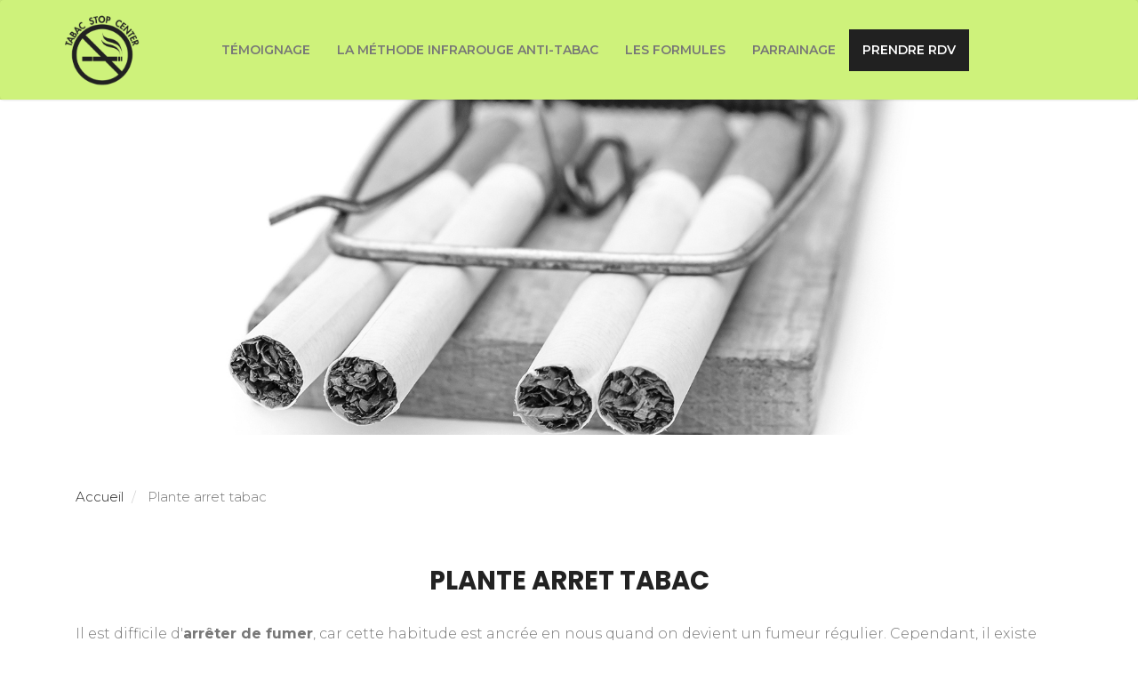

--- FILE ---
content_type: text/html; charset=utf-8
request_url: https://tabac-stop-center-01.com/ch/sevrage-tabac/plante-arret-tabac/
body_size: 11524
content:

<!DOCTYPE html>
<html lang="fr-ch">
  <head>
    <meta http-equiv="X-UA-Compatible" content="IE=edge">
    <meta http-equiv="content-type" content="text/html; charset=utf-8">
    <meta charset="utf-8">

    <!-- Enable responsiveness on mobile devices-->
    <meta name="viewport" content="width=device-width, initial-scale=1.0, maximum-scale=1">

    <title>Plante arret tabac | Stop tabac 01 CH</title>
    <!-- Bootstrap -->
    <link rel="stylesheet" href="https://maxcdn.bootstrapcdn.com/bootstrap/3.3.7/css/bootstrap.min.css">
    <!-- Style css -->
    <link rel="stylesheet" type="text/css" href="..&#x2F;css&#x2F;style.css">
    <!-- Font roboto  -->
    <link rel="stylesheet" id="fluid-edge-google-fonts-css" href="https://fonts.googleapis.com/css?family=Poppins:300,400,500,700&display=swap" type="text/css" media="all">
    <!-- Font -->
    <link rel="preconnect" href="https://fonts.googleapis.com">
    <link rel="preconnect" href="https://fonts.gstatic.com" crossorigin>
    <link
      href="https://fonts.googleapis.com/css2?family=Cuprum:wght@400;500;600;700&family=Montserrat:ital,wght@0,300;0,400;0,500;0,600;0,700;0,800;1,900&family=Nunito+Sans:wght@300;400;600;700;800;900&family=Philosopher:wght@400;700&display=swap"
      rel="stylesheet">
    <script src="https://ajax.googleapis.com/ajax/libs/jquery/1.10.2/jquery.min.js"></script>
    <!-- Latest compiled and minified JavaScript -->
    <script src="https://maxcdn.bootstrapcdn.com/bootstrap/3.3.7/js/bootstrap.min.js"></script>
    <!-- Fontawesome -->
    <script src="https://use.fontawesome.com/96d378b863.js"></script>
    <!--[if lt IE 9]>
    <script src="https://oss.maxcdn.com/html5shiv/3.7.3/html5shiv.min.js"></script>
    <script src="https://oss.maxcdn.com/respond/1.4.2/respond.min.js"></script>
    <![endif]-->
    <!--A MODIFIER-->
    <script src="..&#x2F;js&#x2F;globals.js"></script>
    <script src="..&#x2F;js&#x2F;utils.js"></script>
    <script src="..&#x2F;js&#x2F;rss-feed.js"></script>
    <script src="..&#x2F;js&#x2F;masonry.pkgd.min.js"></script>
    <script src="..&#x2F;js&#x2F;map.js"></script>
    <script src="..&#x2F;js&#x2F;seo-links.js"></script>
    <link rel="stylesheet" href="https://unpkg.com/leaflet@1.7.1/dist/leaflet.css"/>
    <script src="https://unpkg.com/leaflet@1.7.1/dist/leaflet.js"></script>

    
<!--CUSTOM GOOGLE TAG MANAGER-->
<script>
    let identifier = 'UA-235247759-1';
    if (window.hasOwnProperty('OCT_GTMID')) {
        identifier = OCT_GTMID;
    }
    (function(w,d,s,l,i){w[l]=w[l]||[];w[l].push({'gtm.start': new Date().getTime(),event:'gtm.js'});
    var f=d.getElementsByTagName(s)[0], j=d.createElement(s),dl=l!='dataLayer'?'&l='+l:'';j.async=true;
    j.src='https://www.googletagmanager.com/gtm.js?id='+i+dl;f.parentNode.insertBefore(j,f);
    })(window,document,'script','dataLayer',identifier);
</script>

    
<script type="text/javascript">
  var link = !!document.querySelector("link[rel='alternate'][hreflang='fr-ch']") ? document.querySelector("link[rel='alternate'][hreflang='fr-ch']") : document.createElement('link');
  link.setAttribute('rel', 'alternate');
  link.setAttribute('hreflang', 'fr-ch')
    if (window.hasOwnProperty('OCT_DOMAIN')) {
        href = OCT_DOMAIN + "/" + location.pathname;
    } else {
        href = location.protocol + '//' + location.host + "/" + location.pathname;
    }
    link.setAttribute('href', href.replace(/(https?:\/\/)|(\/)+/g, "$1$2"));
    document.head.appendChild(link);
</script>

  <script src="..&#x2F;js&#x2F;breadcrumb.js"></script>

    <!--A MODIFIER-->
    <script type="application/ld+json">
      {
        "@context": "http://schema.org",
        "@type": "LocalBusiness",
        "name": "Tabac Stop Center 01",
        "image": "https://tabac-stop-center-01.com/wp-content/uploads/2022/07/LOGO_TABAC_STOP_CENTER_BLACK.png",
        "url": "https://tabac-stop-center-01.com/ch/",
        "telephone": "+41766161564",
        "address": {
          "@type": "PostalAddress",
          "streetAddress": "83 avenue du Jura",
          "addressLocality": "FERNEY-VOLTAIRE",
          "postalCode": "01210",
          "addressCountry": "France"
        },
        "openingHours": [
          "Mo-Fr 08:00-20:00"
        ],
        "priceRange": "€"
      }
    </script>
    <!--A MODIFIER-->
    <script type="application/ld+json">
      {
        "@context": "http://schema.org",
        "@type": "Organization",
        "name": "Tabac Stop Center AIN",
        "url": "https://tabac-stop-center-01.com/ch/",
        "logo": "https://tabac-stop-center-01.com/wp-content/uploads/2022/07/LOGO_TABAC_STOP_CENTER_BLACK.png",
        "contactPoint": [
          {
            "@type": "ContactPoint",
            "telephone": "+41766161564",
            "contactType": "customer service",
            "email": "contact@tabac-stop-center-01.com",
            "areaServed": [
              "FERNEY-VOLTAIRE"
            ],
            "availableLanguage": [
              "French"
            ]
          }
        ]
      }
    </script>
    <script type="application/ld+json">
      {
        "@context": "http://schema.org/",
        "@type": "Service",
        "serviceType": "Arrêt cigarette",
        "areaServed": {
          "@type": "State",
          "name": "FERNEY-VOLTAIRE"
        },
        "hasOfferCatalog": {
          "@type": "OfferCatalog",
          "name": "Services arrêt cigarette",
          "itemListElement": [
            {
              "@type": "OfferCatalog",
              "name": "Arrêt tabac",
              "itemListElement": [
                {
                  "@type": "Offer",
                  "itemOffered": {
                    "@type": "Service",
                    "name": "Stop tabac méthode laser"
                  }
                },
                {
                  "@type": "Offer",
                  "itemOffered": {
                    "@type": "Service",
                    "name": "Arrêt tabac"
                  }
                },
                {
                  "@type": "Offer",
                  "itemOffered": {
                    "@type": "Service",
                    "name": "Comment arrêter de fumer ?"
                  }
                },
                {
                  "@type": "Offer",
                  "itemOffered": {
                    "@type": "Service",
                    "name": "Stopper la cigarette"
                  }
                }
              ]
            }
          ]
        }
      }
    </script>

    <!-- SchemaOrg -->


    

<script type="text/javascript">
  var link = !!document.querySelector("link[rel='canonical']") ? document.querySelector("link[rel='canonical']") : document.createElement('link');
  link.setAttribute('rel', 'canonical');
        if (window.hasOwnProperty('OCT_DOMAIN')) {
            href = OCT_DOMAIN + "/" + location.pathname;
        } else {
            href = location.protocol + '//' + location.host + "/" + location.pathname;
        }
    link.setAttribute('href', href.replace(/(https?:\/\/)|(\/)+/g, "$1$2"));
    document.head.appendChild(link);
</script>


<script type="application/ld+json" id="schema_org_breadcrumb">
{
  "@context": "http://schema.org",
  "@type": "BreadcrumbList",
  "itemListElement": [
    {
      "@type": "ListItem",
      "position": 1,
      "name": "Plante arret tabac",
      "item": "../plante-arret-tabac/"
    }
  ]
}
</script>
  </head>
  <body>
  <!-- Header -->
  <header>
    <nav class="navbar navbar-default">
      <div class="container d-flex position-relative">
        <!-- Brand and toggle get grouped for better mobile display -->
        <a class="navbar-brand" href="/ch/">
          <img class="img-fluid" src="..&#x2F;img&#x2F;logo-tabac-stop-center-black.png" alt="Logo tabac stop center">
        </a>

        <div class="navbar-header ms-auto my-auto">
          <button type="button" class="navbar-toggle collapsed" data-toggle="collapse" data-target="#menu"
            aria-expanded="false">
            <span class="sr-only">Toggle navigation</span>
            <span class="icon-bar"></span>
            <span class="icon-bar"></span>
            <span class="icon-bar"></span>
          </button>
        </div>

        <div class="collapse navbar-collapse mx-auto my-auto position-absolute" id="menu">
          <ul class="nav navbar-nav navbar-right">
            <li><a class="navbar-link text-uppercase" href="/ch/temoignage/">Témoignage</a></li>
            <li><a class="navbar-link text-uppercase" href="/ch/methode-laser-anti-tabac/">La méthode infrarouge anti-tabac</a></li>
            <li><a class="navbar-link text-uppercase" href="/ch/les-formules/">Les formules</a></li>
            <li><a class="navbar-link text-uppercase" href="/ch/parrainage/">Parrainage</a></li>
            <li><a class="navbar-link text-uppercase" href="/ch/prendre-un-rdv/">Prendre RDV</a></li>
          </ul>
        </div><!-- /.navbar-collapse -->
      </div><!-- /.container -->
    </nav>
  </header>
  <div class="header-offset"></div>
  <!-- End Header -->

  <div id="content" class="pushobj">


    
  <!-- Section 1 Banner -->
    <section class="section1-index " >
      <div class="container-fluid nopadding">
          <img src="..&#x2F;img&#x2F;banners&#x2F;aimant-arret-tabac-stop-tabac-01-banner-6590mbe.jpeg" alt="Plante arret tabac" style="width:100%;">
      </div>
    </section>
  <!-- End Section 1 -->

  <!-- Section 2 -->
  <section id="section2" class="section3-index padding-t4 padding-b4 ">
      <div class="container">
        
<ul class="breadcrumb">
        <li class="breadcrumb-item active">
          Plante arret tabac
        </li>
</ul>

        <div class="col-sm-12 master-spin">
          <h1>Plante arret tabac</h1>
          <p>
            
              
                Il est difficile d'<strong>arrêter de fumer</strong>, car cette habitude est ancrée en nous quand on devient un fumeur régulier. Cependant, il existe des solutions qui peuvent nous aider à surmonter cette difficulté. Par exemple, on peut remplacer les cigarettes par une cigarette électronique, mâcher du chewing-gum ou des bonbons durs, boire beaucoup d'eau ou de jus, respirer profondément et faire une promenade. <em>Ces solutions sont simples et faciles à mettre en place, et elles peuvent vous aider à arrêter de fumer.</em>

<h2>Les bienfaits d'arrêter la cigarette</h2>

<em>Quand vous allez arrêter la cigarette, votre corps va commencer à se nettoyer de la nicotine et des autres produits toxiques contenus dans le tabac.</em> Cela peut provoquer des symptômes désagréables comme la fatigue, les maux de tête, les nausées ou les irritations de la gorge. Ces symptômes sont temporaires et ils vont disparaître au bout de quelques jours. Votre corps va retrouver son équilibre et vous allez vous sentir mieux.

<strong>Comme autre bénéfice de l'arrêt du tabac, vous allez gagner en endurance.</strong> Votre circulation sanguine va s'améliorer et vos poumons vont être moins irrités. Votre peau va retrouver son éclat et vous allez avoir moins de boutons. Enfin, votre haleine va sentir meilleur et vos dents vont blanchir.

Arrêter de fumer, c'est aussi un geste pour l'environnement. En effet, la fumée des cigarettes contient des substances nocives pour l'environnement, comme le monoxyde de carbone ou les particules fines. En arrêtant de fumer, vous contribuez à diminuer la pollution atmosphérique.

Alors, si vous avez envie d'arrêter de fumer, n'hésitez pas à mettre en place les solutions qui vous conviennent et à demander de l'aide à un professionnel si besoin.

<h2>Qu'est ce qu'une plante arrêt tabac ?</h2>

Une plante arrêt tabac est une plante qui a des vertus pour aider les fumeurs à arrêter de fumer. Il existe plusieurs plantes arrêt tabac, comme le kudzu, le mucuna, la passiflore ou la réglisse. Ces plantes peuvent agir sur différents symptômes liés au sevrage tabagique, comme les envies de cigarettes,  l'accoutumance, la fatigue ou les maux de tête. Elles peuvent également aider à détoxifier l'organisme et à compenser le manque de nicotine.

Si vous souhaitez utiliser une plante arrêt tabac pour vous aider à arrêter de fumer, il est important de choisir une plante adaptée à votre situation et à vos symptômes. Il existe plusieurs plantes arrêt tabac, mais toutes ne sont pas efficaces pour tous les fumeurs. Demandez conseil à un professionnel de la santé avant de commencer un traitement à base de plantes.

Les plantes arrêt tabac peuvent être utilisées seules ou en complément d'un autre traitement pour arrêter de fumer. 

<h2>Quelles sont les solutions alternatives pour arrêter de fumer ?</h2>

Il existe plusieurs solutions alternatives pour arrêter de fumer. Parmi les plus courantes, on peut citer l'utilisation de l'hypnose, les substituts nicotinique, le sevrage tabagique progressif, le laser anti-tabac ou l'acupuncture.

Le sevrage tabagique progressif consiste à réduire progressivement la consommation de cigarettes jusqu'à arrêter complètement. Cette méthode peut être accompagnée d'une aide médicamenteuse pour diminuer les symptômes du sevrage tabagique.

L'hypnose est une thérapie qui vise à modifier les comportements et les habitudes en utilisant des techniques de relaxation et de suggestion. Elle peut être utilisée pour aider les fumeurs à arrêter de fumer.

Le <a href="https://tabac-stop-center-01.com/ch/">laser anti-tabac</a> est une technique qui consiste à stimuler certains points situés sur le visage et les mains à l'aide d'un laser. Cette technique par simulateur électrique est très efficace pour arrêter la cigarette en quelques séances.

L'acupuncture est une thérapie traditionnelle chinoise qui consiste à stimuler certains points situés sur le corps à l'aide de fines aiguilles. Elle peut être utilisée pour aider les fumeurs à arrêter de fumer.
              
            
          </p>
        </div>
        <div class="col-sm-12 text-center padding-b4 padding-t4">
          <a class="a-devis" href="/ch/prendre-un-rdv/">
            <span>Contactez des professionnels plante anti-tabac </span>
          </a>
        </div>
        <div class="col-sm-12 ">
          <div class="padding-t2">
            
  <div class='masonry-grid' style='margin-left: 0%'>
    <div class="grid-sizer"></div>
    <div class='grid-item' style='height: 300px'>
      
        <img src="..&#x2F;img&#x2F;masonry&#x2F;plante-arret-tabac-stop-tabac-01-masonries-5910vyl.jpeg"
            alt="Huile essentielle arret tabac"
            style="width: 100%; height: 100%;"
        >

    </div>
    <div class='grid-item' style='height: 300px'>
      
        <img src="..&#x2F;img&#x2F;masonry&#x2F;plante-arret-tabac-stop-tabac-01-masonries-1340cpq.jpeg"
            alt="Kudzu tabac"
            style="width: 100%; height: 100%;"
        >

    </div>
    <div class='grid-item' style='height: 300px'>
      
        <img src="..&#x2F;img&#x2F;masonry&#x2F;plante-arret-tabac-stop-tabac-01-masonries-2071quh.jpeg"
            alt="Formule magique pour arreter de fumer"
            style="width: 100%; height: 100%;"
        >

    </div>
    <div class='grid-item' style='height: 300px'>
      
        <img src="..&#x2F;img&#x2F;masonry&#x2F;plante-arret-tabac-stop-tabac-01-masonries-8817res.jpeg"
            alt="Huile essentielle pour arreter de fumer"
            style="width: 100%; height: 100%;"
        >

    </div>
    <div class='grid-item' style='height: 300px'>
      
        <img src="..&#x2F;img&#x2F;masonry&#x2F;plante-arret-tabac-stop-tabac-01-masonries-7415dft.jpeg"
            alt="Le kudzu pour arreter de fumer "
            style="width: 100%; height: 100%;"
        >

    </div>
    <div class='grid-item' style='height: 300px'>
      
        <img src="..&#x2F;img&#x2F;masonry&#x2F;plante-arret-tabac-stop-tabac-01-masonries-5113pgl.jpeg"
            alt="Huile essentielle arret tabac"
            style="width: 100%; height: 100%;"
        >

    </div>
  </div>
  <script>
    $(document).ready(function () {
      // Gutter
      var gutter = 0;
      var margin_bottom_px = 0;
      // Number of columns that we expect to be displayed
      var number_of_columns = 3;
      // Column size
      var column_width = Math.round(100 / number_of_columns) - gutter;
      // Total size of the columns + horizontal spaces
      var total_size = (number_of_columns * column_width) + (number_of_columns - 1) * gutter
      // Space that's left once we substract total_size (%) to 100%
      var margin_left = (100 - total_size) / 2;
      $('.masonry-grid').css('margin-left', '' + margin_left + '%');
      $('.grid-sizer').css('width', '' + column_width + '%');
      $('.grid-item').css('width', '' + column_width + '%');
      $('.grid-item').height($('.grid-item').width());
      $('.grid-item').css('margin-bottom', '' + margin_bottom_px + 'px');

      var options = {
        'itemSelector': '.grid-item',
        'columnWidth': '.grid-sizer',
        'percentPosition': true,
        //'isFitwidth': true,
      };

      if (gutter > 0) {
        options.gutter = gutter;
      }

      var grid = $('.masonry-grid').masonry(options);
      grid.masonry('layout');

      
        grid.on( 'click', '.grid-item', function() {
          var className = 'masonry-expanded-image';
          var shouldExpand = true;
          if ($(this).hasClass(className)) {
            // If it is already expanded, just unexpand
            shouldExpand = false;
          }

          // unexpand all items
          $('.' + className).each(function () {
            $(this).css('width', '' + column_width + '%');
            $(this).height($(this).width());
            $(this).removeClass(className);
          })

          // Expand $(this) if needed
          if (shouldExpand) {
            $( this ).addClass(className);
            // First, double the width
            $(this).css('width', '' + (column_width * 2) + '%');
            // Apply the height based on the current width
            $(this).height(Math.trunc($(this)[0].getBoundingClientRect().width + margin_bottom_px));
            // Re-generate the width, taking the gutter into account
            $(this).css('width', '' + ((column_width * 2) + gutter) + '%');
          }

          // trigger layout
          grid.masonry('layout');
        });
      
    });
  </script>

          </div>
        </div>
        <div class="col-sm-12 text-center padding-b4 padding-t8">
          <a class="a-devis" href="tel:+41766161564">
            <span>Découvrir la solution laser arret tabac</span>
          </a>
        </div>
      </div>
    </section>
  <!-- End Section 2 -->

  <!-- Start Offices section -->
  <section id="subsections" class="section3-index padding-t2 padding-b4 bg-grisclaire">
    <div class="container">

      <div class="col-sm-12">
        
          <h2 class="noire padding-b1"><span>Demandez les conseils de votre expert Tabac Stop Center dans la région de AUVERGNE-RHÔNE-ALPES et ses alentours</span></h2>
        
      </div>

      
        
          <div class="col-sm-3 padding-b1 padding-t1">
            <a class="noire bold " href="..&#x2F;stop-tabac-01-ch&#x2F;ferney-voltaire-01210&#x2F;28209-centre-laser-anti-tabac-suisse&#x2F;">Centre laser anti tabac Suisse</a>
            <div class="noire padding-t2"> 83 Avenue du Jura 01210 Ferney-Voltaire France</div>
          </div>
        
      

      <!-- <div class="col-sm-12 text-center padding-b2 padding-t4">
        
      </div> -->
    </div>
  </section>
  <!-- End Offices section -->

  <!-- OTHER PRODUCTS -->
  <section id="other_product" class="section3-index padding-t2 padding-b4 ">
    <div class="container">
      <div class=" padding-b2">
        <div class="col-sm-12">
          <h2 class="noire padding-b2">
            <span>Sollicitez les conseils de votre praticien sur l' Auvergne-Rhône-Alpes et ses environs</span>
          </h2>
        </div>
      </div>

        
  <ul class="links">
      <li class="link-item col-sm-4 spin_produit padding-b2">
          <div class="link-image ">
            
    <span data-rel-encoded="Li4vYXJyZXQtY2lnYXJldHRlLw==">
        <img src="..&#x2F;img&#x2F;products&#x2F;AdobeStock_5650259.jpeg"
            title="Arret Cigarette"
            
            alt="Arret Cigarette"
            style="width: 100%; height: 100%;"
        >
    </span>
    <script>
        window.addEventListener('load', function() {
            if (typeof makeSeoLinks !== "function") {
                console.error(`ERROR: Cannot create image links because the function is missing. Please add "seo-links.js" in the template ! (<script src="\{\{ links::static(url=\'js/seo-links.js\', depth=section.extra.depth) \}\}"><\/script>)`)
            }
        });
    </script>

          </div>
        
        <a href="..&#x2F;arret-cigarette&#x2F;">Arret cigarette</a>
      </li>
      <li class="link-item col-sm-4 spin_produit padding-b2">
          <div class="link-image ">
            
    <span data-rel-encoded="Li4vYXJyZXRlci1mdW1lci8=">
        <img src="..&#x2F;img&#x2F;products&#x2F;AdobeStock_6071599.jpeg"
            title="Arreter De Fumer"
            
            alt="Arreter De Fumer"
            style="width: 100%; height: 100%;"
        >
    </span>
    <script>
        window.addEventListener('load', function() {
            if (typeof makeSeoLinks !== "function") {
                console.error(`ERROR: Cannot create image links because the function is missing. Please add "seo-links.js" in the template ! (<script src="\{\{ links::static(url=\'js/seo-links.js\', depth=section.extra.depth) \}\}"><\/script>)`)
            }
        });
    </script>

          </div>
        
        <a href="..&#x2F;arreter-fumer&#x2F;">Arreter de fumer</a>
      </li>
      <li class="link-item col-sm-4 spin_produit padding-b2">
          <div class="link-image ">
            
    <span data-rel-encoded="Li4vYXJyZXQtdGFiYWMv">
        <img src="..&#x2F;img&#x2F;products&#x2F;AdobeStock_35851791.jpeg"
            title="Arret Tabac"
            
            alt="Arret Tabac"
            style="width: 100%; height: 100%;"
        >
    </span>
    <script>
        window.addEventListener('load', function() {
            if (typeof makeSeoLinks !== "function") {
                console.error(`ERROR: Cannot create image links because the function is missing. Please add "seo-links.js" in the template ! (<script src="\{\{ links::static(url=\'js/seo-links.js\', depth=section.extra.depth) \}\}"><\/script>)`)
            }
        });
    </script>

          </div>
        
        <a href="..&#x2F;arret-tabac&#x2F;">Arret tabac</a>
      </li>
      <li class="link-item col-sm-4 spin_produit padding-b2">
          <div class="link-image ">
            
    <span data-rel-encoded="Li4vZ29tbWUtYW50aS10YWJhYy8=">
        <img src="..&#x2F;img&#x2F;products&#x2F;AdobeStock_39248141.jpeg"
            title="Gomme Anti Tabac"
            
            alt="Gomme Anti Tabac"
            style="width: 100%; height: 100%;"
        >
    </span>
    <script>
        window.addEventListener('load', function() {
            if (typeof makeSeoLinks !== "function") {
                console.error(`ERROR: Cannot create image links because the function is missing. Please add "seo-links.js" in the template ! (<script src="\{\{ links::static(url=\'js/seo-links.js\', depth=section.extra.depth) \}\}"><\/script>)`)
            }
        });
    </script>

          </div>
        
        <a href="..&#x2F;gomme-anti-tabac&#x2F;">Gomme anti tabac</a>
      </li>
      <li class="link-item col-sm-4 spin_produit padding-b2">
          <div class="link-image ">
            
    <span data-rel-encoded="Li4vaHlwbm9zZS1hcnJldGVyLWZ1bWVyLw==">
        <img src="..&#x2F;img&#x2F;products&#x2F;AdobeStock_54338413.jpeg"
            title="Hypnose Pour Arreter De Fumer"
            
            alt="Hypnose Pour Arreter De Fumer"
            style="width: 100%; height: 100%;"
        >
    </span>
    <script>
        window.addEventListener('load', function() {
            if (typeof makeSeoLinks !== "function") {
                console.error(`ERROR: Cannot create image links because the function is missing. Please add "seo-links.js" in the template ! (<script src="\{\{ links::static(url=\'js/seo-links.js\', depth=section.extra.depth) \}\}"><\/script>)`)
            }
        });
    </script>

          </div>
        
        <a href="..&#x2F;hypnose-arreter-fumer&#x2F;">Hypnose pour arreter de fumer</a>
      </li>
      <li class="link-item col-sm-4 spin_produit padding-b2">
          <div class="link-image ">
            
    <span data-rel-encoded="Li4vbGFzZXItYW50aS10YWJhYy8=">
        <img src="..&#x2F;img&#x2F;products&#x2F;AdobeStock_70595246.jpeg"
            title="Laser Anti Tabac"
            
            alt="Laser Anti Tabac"
            style="width: 100%; height: 100%;"
        >
    </span>
    <script>
        window.addEventListener('load', function() {
            if (typeof makeSeoLinks !== "function") {
                console.error(`ERROR: Cannot create image links because the function is missing. Please add "seo-links.js" in the template ! (<script src="\{\{ links::static(url=\'js/seo-links.js\', depth=section.extra.depth) \}\}"><\/script>)`)
            }
        });
    </script>

          </div>
        
        <a href="..&#x2F;laser-anti-tabac&#x2F;">Laser anti tabac</a>
      </li>
      <li class="link-item col-sm-4 spin_produit padding-b2">
          <div class="link-image ">
            
    <span data-rel-encoded="Li4vbGl2cmUtYXJyZXRlci1mdW1lci8=">
        <img src="..&#x2F;img&#x2F;products&#x2F;AdobeStock_77660031.jpeg"
            title="Livre Pour Arreter De Fumer"
            
            alt="Livre Pour Arreter De Fumer"
            style="width: 100%; height: 100%;"
        >
    </span>
    <script>
        window.addEventListener('load', function() {
            if (typeof makeSeoLinks !== "function") {
                console.error(`ERROR: Cannot create image links because the function is missing. Please add "seo-links.js" in the template ! (<script src="\{\{ links::static(url=\'js/seo-links.js\', depth=section.extra.depth) \}\}"><\/script>)`)
            }
        });
    </script>

          </div>
        
        <a href="..&#x2F;livre-arreter-fumer&#x2F;">Livre pour arreter de fumer</a>
      </li>
      <li class="link-item col-sm-4 spin_produit padding-b2">
          <div class="link-image ">
            
    <span data-rel-encoded="Li4vcGF0Y2gtbmljb3RpbmUv">
        <img src="..&#x2F;img&#x2F;products&#x2F;AdobeStock_61055995.jpeg"
            title="Patch Nicotine"
            
            alt="Patch Nicotine"
            style="width: 100%; height: 100%;"
        >
    </span>
    <script>
        window.addEventListener('load', function() {
            if (typeof makeSeoLinks !== "function") {
                console.error(`ERROR: Cannot create image links because the function is missing. Please add "seo-links.js" in the template ! (<script src="\{\{ links::static(url=\'js/seo-links.js\', depth=section.extra.depth) \}\}"><\/script>)`)
            }
        });
    </script>

          </div>
        
        <a href="..&#x2F;patch-nicotine&#x2F;">Patch nicotine</a>
      </li>
      <li class="link-item col-sm-4 spin_produit padding-b2">
          <div class="link-image ">
            
    <span data-rel-encoded="Li4vc3Vic3RpdHV0LW5pY290aW5pcXVlLw==">
        <img src="..&#x2F;img&#x2F;products&#x2F;AdobeStock_206218156.jpeg"
            title="Substitut Nicotinique"
            
            alt="Substitut Nicotinique"
            style="width: 100%; height: 100%;"
        >
    </span>
    <script>
        window.addEventListener('load', function() {
            if (typeof makeSeoLinks !== "function") {
                console.error(`ERROR: Cannot create image links because the function is missing. Please add "seo-links.js" in the template ! (<script src="\{\{ links::static(url=\'js/seo-links.js\', depth=section.extra.depth) \}\}"><\/script>)`)
            }
        });
    </script>

          </div>
        
        <a href="..&#x2F;substitut-nicotinique&#x2F;">Substitut nicotinique</a>
      </li>
  </ul>


      <div class="col-sm-12 text-center padding-b2 padding-t4">
        <a class="a-devis" href="/ch/prendre-un-rdv/">
          <span>Demande de rendez-vous personnalisé</span>
        </a>
      </div>
    </div>
  </section>
  <!-- End OTHER PRODUCTS -->

    
      
      <!-- Section agance -->
      <section class="section3-prod section-agence section2-prod padding-t4 padding-b4 clearfix bg-grisclaire">
          <div class="container">
            <div class="col-sm-12 padding-b4 text-center">
                <h2 class="text-center"><strong>Voir tous les villes à proximité où nous intervenons :</strong></h2>
            </div>
            <div class="col-sm-12">
              <div class="row">
                
                
                  <div class="col-sm-4">
                      
                        
                      

                      

                      <div class="time bg-grisclaire  padding-b2 padding-t2">
                          <a class="noire" href="..&#x2F;plante-arret-tabac&#x2F;ambronay-01500&#x2F;">
                            Ambronay
                          </a>
                      </div>
                  </div>
                
                  <div class="col-sm-4">
                      
                        
                      

                      

                      <div class="time bg-grisclaire  padding-b2 padding-t2">
                          <a class="noire" href="..&#x2F;plante-arret-tabac&#x2F;amberieu-en-bugey-01500&#x2F;">
                            Ambérieu-en-bugey
                          </a>
                      </div>
                  </div>
                
                  <div class="col-sm-4">
                      
                        
                      

                      
                        
                          
                        
                      

                      <div class="time bg-grisclaire  padding-b2 padding-t2">
                          <a class="noire" href="..&#x2F;plante-arret-tabac&#x2F;annemasse-74100&#x2F;">
                            Annemasse
                          </a>
                      </div>
                  </div>
                
                  <div class="col-sm-4">
                      
                        
                      

                      

                      <div class="time bg-blanc  padding-b2 padding-t2">
                          <a class="noire" href="..&#x2F;plante-arret-tabac&#x2F;balan-01360&#x2F;">
                            Balan
                          </a>
                      </div>
                  </div>
                
                  <div class="col-sm-4">
                      
                        
                      

                      

                      <div class="time bg-blanc  padding-b2 padding-t2">
                          <a class="noire" href="..&#x2F;plante-arret-tabac&#x2F;belley-01300&#x2F;">
                            Belley
                          </a>
                      </div>
                  </div>
                
                  <div class="col-sm-4">
                      
                        
                      

                      
                        
                          
                        
                      

                      <div class="time bg-blanc  padding-b2 padding-t2">
                          <a class="noire" href="..&#x2F;plante-arret-tabac&#x2F;bernex&#x2F;">
                            Bernex
                          </a>
                      </div>
                  </div>
                
                  <div class="col-sm-4">
                      
                        
                      

                      

                      <div class="time bg-grisclaire  padding-b2 padding-t2">
                          <a class="noire" href="..&#x2F;plante-arret-tabac&#x2F;bourg-en-bresse-01000&#x2F;">
                            Bourg-en-bresse
                          </a>
                      </div>
                  </div>
                
                  <div class="col-sm-4">
                      
                        
                      

                      

                      <div class="time bg-grisclaire  padding-b2 padding-t2">
                          <a class="noire" href="..&#x2F;plante-arret-tabac&#x2F;beligneux-01360&#x2F;">
                            Béligneux
                          </a>
                      </div>
                  </div>
                
                  <div class="col-sm-4">
                      
                        
                      

                      
                        
                          
                        
                      

                      <div class="time bg-grisclaire  padding-b2 padding-t2">
                          <a class="noire" href="..&#x2F;plante-arret-tabac&#x2F;carouge&#x2F;">
                            Carouge
                          </a>
                      </div>
                  </div>
                
                  <div class="col-sm-4">
                      
                        
                      

                      

                      <div class="time bg-blanc  padding-b2 padding-t2">
                          <a class="noire" href="..&#x2F;plante-arret-tabac&#x2F;cessy-01170&#x2F;">
                            Cessy
                          </a>
                      </div>
                  </div>
                
                  <div class="col-sm-4">
                      
                        
                      

                      

                      <div class="time bg-blanc  padding-b2 padding-t2">
                          <a class="noire" href="..&#x2F;plante-arret-tabac&#x2F;ceyzeriat-01250&#x2F;">
                            Ceyzériat
                          </a>
                      </div>
                  </div>
                
                  <div class="col-sm-4">
                      
                        
                      

                      
                        
                          
                        
                      

                      <div class="time bg-blanc  padding-b2 padding-t2">
                          <a class="noire" href="..&#x2F;plante-arret-tabac&#x2F;chalamont-01320&#x2F;">
                            Chalamont
                          </a>
                      </div>
                  </div>
                
                  <div class="col-sm-4">
                      
                        
                      

                      

                      <div class="time bg-grisclaire  padding-b2 padding-t2">
                          <a class="noire" href="..&#x2F;plante-arret-tabac&#x2F;chene-bougeries&#x2F;">
                            Chêne-bougeries
                          </a>
                      </div>
                  </div>
                
                  <div class="col-sm-4">
                      
                        
                      

                      

                      <div class="time bg-grisclaire  padding-b2 padding-t2">
                          <a class="noire" href="..&#x2F;plante-arret-tabac&#x2F;culoz-01350&#x2F;">
                            Culoz
                          </a>
                      </div>
                  </div>
                
                  <div class="col-sm-4">
                      
                        
                      

                      
                        
                          
                        
                      

                      <div class="time bg-grisclaire  padding-b2 padding-t2">
                          <a class="noire" href="..&#x2F;plante-arret-tabac&#x2F;dagneux-01120&#x2F;">
                            Dagneux
                          </a>
                      </div>
                  </div>
                
                  <div class="col-sm-4">
                      
                        
                      

                      

                      <div class="time bg-blanc  padding-b2 padding-t2">
                          <a class="noire" href="..&#x2F;plante-arret-tabac&#x2F;divonne-les-bains-01220&#x2F;">
                            Divonne-les-bains
                          </a>
                      </div>
                  </div>
                
                  <div class="col-sm-4">
                      
                        
                      

                      

                      <div class="time bg-blanc  padding-b2 padding-t2">
                          <a class="noire" href="..&#x2F;plante-arret-tabac&#x2F;ferney-voltaire-01210&#x2F;">
                            Ferney-voltaire
                          </a>
                      </div>
                  </div>
                
                  <div class="col-sm-4">
                      
                        
                      

                      
                        
                          
                        
                      

                      <div class="time bg-blanc  padding-b2 padding-t2">
                          <a class="noire" href="..&#x2F;plante-arret-tabac&#x2F;geneve&#x2F;">
                            Genève
                          </a>
                      </div>
                  </div>
                
                  <div class="col-sm-4">
                      
                        
                      

                      

                      <div class="time bg-grisclaire  padding-b2 padding-t2">
                          <a class="noire" href="..&#x2F;plante-arret-tabac&#x2F;gex-01170&#x2F;">
                            Gex
                          </a>
                      </div>
                  </div>
                
                  <div class="col-sm-4">
                      
                        
                      

                      

                      <div class="time bg-grisclaire  padding-b2 padding-t2">
                          <a class="noire" href="..&#x2F;plante-arret-tabac&#x2F;jassans-riottier-01480&#x2F;">
                            Jassans-riottier
                          </a>
                      </div>
                  </div>
                
                  <div class="col-sm-4">
                      
                        
                      

                      
                        
                          
                        
                      

                      <div class="time bg-grisclaire  padding-b2 padding-t2">
                          <a class="noire" href="..&#x2F;plante-arret-tabac&#x2F;boisse-01120&#x2F;">
                            La boisse
                          </a>
                      </div>
                  </div>
                
                  <div class="col-sm-4">
                      
                        
                      

                      

                      <div class="time bg-blanc  padding-b2 padding-t2">
                          <a class="noire" href="..&#x2F;plante-arret-tabac&#x2F;lancy&#x2F;">
                            Lancy
                          </a>
                      </div>
                  </div>
                
                  <div class="col-sm-4">
                      
                        
                      

                      

                      <div class="time bg-blanc  padding-b2 padding-t2">
                          <a class="noire" href="..&#x2F;plante-arret-tabac&#x2F;grand-saconnex&#x2F;">
                            Le grand-saconnex
                          </a>
                      </div>
                  </div>
                
                  <div class="col-sm-4">
                      
                        
                      

                      
                        
                          
                        
                      

                      <div class="time bg-blanc  padding-b2 padding-t2">
                          <a class="noire" href="..&#x2F;plante-arret-tabac&#x2F;loyettes-01360&#x2F;">
                            Loyettes
                          </a>
                      </div>
                  </div>
                
                  <div class="col-sm-4">
                      
                        
                      

                      

                      <div class="time bg-grisclaire  padding-b2 padding-t2">
                          <a class="noire" href="..&#x2F;plante-arret-tabac&#x2F;massieux-01600&#x2F;">
                            Massieux
                          </a>
                      </div>
                  </div>
                
                  <div class="col-sm-4">
                      
                        
                      

                      

                      <div class="time bg-grisclaire  padding-b2 padding-t2">
                          <a class="noire" href="..&#x2F;plante-arret-tabac&#x2F;meximieux-01800&#x2F;">
                            Meximieux
                          </a>
                      </div>
                  </div>
                
                  <div class="col-sm-4">
                      
                        
                      

                      
                        
                          
                        
                      

                      <div class="time bg-grisclaire  padding-b2 padding-t2">
                          <a class="noire" href="..&#x2F;plante-arret-tabac&#x2F;meyrin&#x2F;">
                            Meyrin
                          </a>
                      </div>
                  </div>
                
                  <div class="col-sm-4">
                      
                        
                      

                      

                      <div class="time bg-blanc  padding-b2 padding-t2">
                          <a class="noire" href="..&#x2F;plante-arret-tabac&#x2F;montreal-la-cluse-01460&#x2F;">
                            Montréal-la-cluse
                          </a>
                      </div>
                  </div>
                
                  <div class="col-sm-4">
                      
                        
                      

                      

                      <div class="time bg-blanc  padding-b2 padding-t2">
                          <a class="noire" href="..&#x2F;plante-arret-tabac&#x2F;nantua-01460&#x2F;">
                            Nantua
                          </a>
                      </div>
                  </div>
                
                  <div class="col-sm-4">
                      
                        
                      

                      
                        
                          
                        
                      

                      <div class="time bg-blanc  padding-b2 padding-t2">
                          <a class="noire" href="..&#x2F;plante-arret-tabac&#x2F;onex&#x2F;">
                            Onex
                          </a>
                      </div>
                  </div>
                
                  <div class="col-sm-4">
                      
                        
                      

                      

                      <div class="time bg-grisclaire  padding-b2 padding-t2">
                          <a class="noire" href="..&#x2F;plante-arret-tabac&#x2F;ornex-01210&#x2F;">
                            Ornex
                          </a>
                      </div>
                  </div>
                
                  <div class="col-sm-4">
                      
                        
                      

                      

                      <div class="time bg-grisclaire  padding-b2 padding-t2">
                          <a class="noire" href="..&#x2F;plante-arret-tabac&#x2F;oyonnax-01100&#x2F;">
                            Oyonnax
                          </a>
                      </div>
                  </div>
                
                  <div class="col-sm-4">
                      
                        
                      

                      
                        
                          
                        
                      

                      <div class="time bg-grisclaire  padding-b2 padding-t2">
                          <a class="noire" href="..&#x2F;plante-arret-tabac&#x2F;plan-les-ouates&#x2F;">
                            Plan-les-ouates
                          </a>
                      </div>
                  </div>
                
                  <div class="col-sm-4">
                      
                        
                      

                      

                      <div class="time bg-blanc  padding-b2 padding-t2">
                          <a class="noire" href="..&#x2F;plante-arret-tabac&#x2F;plateau-hauteville-01110&#x2F;">
                            Plateau-d&#x27;hauteville
                          </a>
                      </div>
                  </div>
                
                  <div class="col-sm-4">
                      
                        
                      

                      

                      <div class="time bg-blanc  padding-b2 padding-t2">
                          <a class="noire" href="..&#x2F;plante-arret-tabac&#x2F;polliat-01310&#x2F;">
                            Polliat
                          </a>
                      </div>
                  </div>
                
                  <div class="col-sm-4">
                      
                        
                      

                      
                        
                          
                        
                      

                      <div class="time bg-blanc  padding-b2 padding-t2">
                          <a class="noire" href="..&#x2F;plante-arret-tabac&#x2F;pont-ain-01160&#x2F;">
                            Pont-d&#x27;ain
                          </a>
                      </div>
                  </div>
                
                  <div class="col-sm-4">
                      
                        
                      

                      

                      <div class="time bg-grisclaire  padding-b2 padding-t2">
                          <a class="noire" href="..&#x2F;plante-arret-tabac&#x2F;pont-de-vaux-01190&#x2F;">
                            Pont-de-vaux
                          </a>
                      </div>
                  </div>
                
                  <div class="col-sm-4">
                      
                        
                      

                      

                      <div class="time bg-grisclaire  padding-b2 padding-t2">
                          <a class="noire" href="..&#x2F;plante-arret-tabac&#x2F;prevessin-moens-01280&#x2F;">
                            Prévessin-moëns
                          </a>
                      </div>
                  </div>
                
                  <div class="col-sm-4">
                      
                        
                      

                      
                        
                          
                        
                      

                      <div class="time bg-grisclaire  padding-b2 padding-t2">
                          <a class="noire" href="..&#x2F;plante-arret-tabac&#x2F;peron-01630&#x2F;">
                            Péron
                          </a>
                      </div>
                  </div>
                
                  <div class="col-sm-4">
                      
                        
                      

                      

                      <div class="time bg-blanc  padding-b2 padding-t2">
                          <a class="noire" href="..&#x2F;plante-arret-tabac&#x2F;peronnas-01960&#x2F;">
                            Péronnas
                          </a>
                      </div>
                  </div>
                
                  <div class="col-sm-4">
                      
                        
                      

                      

                      <div class="time bg-blanc  padding-b2 padding-t2">
                          <a class="noire" href="..&#x2F;plante-arret-tabac&#x2F;replonges-01620&#x2F;">
                            Replonges
                          </a>
                      </div>
                  </div>
                
                  <div class="col-sm-4">
                      
                        
                      

                      
                        
                          
                        
                      

                      <div class="time bg-blanc  padding-b2 padding-t2">
                          <a class="noire" href="..&#x2F;plante-arret-tabac&#x2F;reyrieux-01600&#x2F;">
                            Reyrieux
                          </a>
                      </div>
                  </div>
                
                  <div class="col-sm-4">
                      
                        
                      

                      

                      <div class="time bg-grisclaire  padding-b2 padding-t2">
                          <a class="noire" href="..&#x2F;plante-arret-tabac&#x2F;saint-genis-pouilly-01630&#x2F;">
                            Saint-genis-pouilly
                          </a>
                      </div>
                  </div>
                
                  <div class="col-sm-4">
                      
                        
                      

                      

                      <div class="time bg-grisclaire  padding-b2 padding-t2">
                          <a class="noire" href="..&#x2F;plante-arret-tabac&#x2F;saint-julien-en-genevois-74160&#x2F;">
                            Saint-julien-en-genevois
                          </a>
                      </div>
                  </div>
                
                  <div class="col-sm-4">
                      
                        
                      

                      
                        
                          
                        
                      

                      <div class="time bg-grisclaire  padding-b2 padding-t2">
                          <a class="noire" href="..&#x2F;plante-arret-tabac&#x2F;saint-rambert-en-bugey-01230&#x2F;">
                            Saint-rambert-en-bugey
                          </a>
                      </div>
                  </div>
                
                  <div class="col-sm-4">
                      
                        
                      

                      

                      <div class="time bg-blanc  padding-b2 padding-t2">
                          <a class="noire" href="..&#x2F;plante-arret-tabac&#x2F;saint-etienne-du-bois-01370&#x2F;">
                            Saint-étienne-du-bois
                          </a>
                      </div>
                  </div>
                
                  <div class="col-sm-4">
                      
                        
                      

                      

                      <div class="time bg-blanc  padding-b2 padding-t2">
                          <a class="noire" href="..&#x2F;plante-arret-tabac&#x2F;thoiry-01710&#x2F;">
                            Thoiry
                          </a>
                      </div>
                  </div>
                
                  <div class="col-sm-4">
                      
                        
                      

                      
                        
                          
                        
                      

                      <div class="time bg-blanc  padding-b2 padding-t2">
                          <a class="noire" href="..&#x2F;plante-arret-tabac&#x2F;thonex&#x2F;">
                            Thônex
                          </a>
                      </div>
                  </div>
                
                  <div class="col-sm-4">
                      
                        
                      

                      

                      <div class="time bg-grisclaire  padding-b2 padding-t2">
                          <a class="noire" href="..&#x2F;plante-arret-tabac&#x2F;trevoux-01600&#x2F;">
                            Trévoux
                          </a>
                      </div>
                  </div>
                
                  <div class="col-sm-4">
                      
                        
                      

                      

                      <div class="time bg-grisclaire  padding-b2 padding-t2">
                          <a class="noire" href="..&#x2F;plante-arret-tabac&#x2F;vernier&#x2F;">
                            Vernier
                          </a>
                      </div>
                  </div>
                
                  <div class="col-sm-4">
                      
                        
                      

                      
                        
                          
                        
                      

                      <div class="time bg-grisclaire  padding-b2 padding-t2">
                          <a class="noire" href="..&#x2F;plante-arret-tabac&#x2F;versoix&#x2F;">
                            Versoix
                          </a>
                      </div>
                  </div>
                
                  <div class="col-sm-4">
                      
                        
                      

                      

                      <div class="time bg-blanc  padding-b2 padding-t2">
                          <a class="noire" href="..&#x2F;plante-arret-tabac&#x2F;veyrier&#x2F;">
                            Veyrier
                          </a>
                      </div>
                  </div>
                
                  <div class="col-sm-4">
                      
                        
                      

                      

                      <div class="time bg-blanc  padding-b2 padding-t2">
                          <a class="noire" href="..&#x2F;plante-arret-tabac&#x2F;villars-les-dombes-01330&#x2F;">
                            Villars-les-dombes
                          </a>
                      </div>
                  </div>
                
                  <div class="col-sm-4">
                      
                        
                      

                      
                        
                          
                        
                      

                      <div class="time bg-blanc  padding-b2 padding-t2">
                          <a class="noire" href="..&#x2F;plante-arret-tabac&#x2F;viriat-01440&#x2F;">
                            Viriat
                          </a>
                      </div>
                  </div>
                
              </div>
            </div>
            <div class="col-sm-12 text-center padding-b2 padding-t4">
              <a class="a-devis" href="/ch/prendre-un-rdv/">
                <span>plante anti-tabac </span>
              </a>
            </div>
          </div>

        </section>
      <!-- End Section Masonry -->
      
    

  <!-- CURRENT PRODUCT PERMUTATIONS -->
  <section id="permutations" class="section3-index padding-t2 padding-b4 ">
    <div class="container">
      <div class="col-sm-12">
        <h2 class="noire "><span>Les différents services de notre centre anti tabac</span></h2>
      </div>
      <div class="">
        
  <ul class="links">
      <li class="link-item col-md-3 col-sm-6 spin_produit padding-b1">
          <div class="link-image ">
            
    <span data-rel-encoded="Li4vcGxhbnRlLWFycmV0LXRhYmFjL2t1ZHp1LWFycmV0ZXItZnVtZXIv">
        <img src="..&#x2F;img&#x2F;banners&#x2F;aimant-arret-tabac-stop-tabac-01-banner-0273xht.jpeg"
            title="Le kudzu pour arreter de fumer "
            
            alt="Le kudzu pour arreter de fumer "
            style="width: 100%; height: 100%;"
        >
    </span>
    <script>
        window.addEventListener('load', function() {
            if (typeof makeSeoLinks !== "function") {
                console.error(`ERROR: Cannot create image links because the function is missing. Please add "seo-links.js" in the template ! (<script src="\{\{ links::static(url=\'js/seo-links.js\', depth=section.extra.depth) \}\}"><\/script>)`)
            }
        });
    </script>

          </div>
        
        <a href="..&#x2F;plante-arret-tabac&#x2F;kudzu-arreter-fumer&#x2F;">Le kudzu pour arreter de fumer </a>
      </li>
      <li class="link-item col-md-3 col-sm-6 spin_produit padding-b1">
          <div class="link-image ">
            
    <span data-rel-encoded="Li4vcGxhbnRlLWFycmV0LXRhYmFjL2h1aWxlLWVzc2VudGllbGxlLWFycmV0LXRhYmFjLw==">
        <img src="..&#x2F;img&#x2F;banners&#x2F;aimant-arret-tabac-stop-tabac-01-banner-3259qgw.jpeg"
            title="Huile essentielle arret tabac"
            
            alt="Huile essentielle arret tabac"
            style="width: 100%; height: 100%;"
        >
    </span>
    <script>
        window.addEventListener('load', function() {
            if (typeof makeSeoLinks !== "function") {
                console.error(`ERROR: Cannot create image links because the function is missing. Please add "seo-links.js" in the template ! (<script src="\{\{ links::static(url=\'js/seo-links.js\', depth=section.extra.depth) \}\}"><\/script>)`)
            }
        });
    </script>

          </div>
        
        <a href="..&#x2F;plante-arret-tabac&#x2F;huile-essentielle-arret-tabac&#x2F;">Huile essentielle arret tabac</a>
      </li>
      <li class="link-item col-md-3 col-sm-6 spin_produit padding-b1">
          <div class="link-image ">
            
    <span data-rel-encoded="Li4vcGxhbnRlLWFycmV0LXRhYmFjL2h1aWxlLWVzc2VudGllbGxlLWFycmV0ZXItZnVtZXIv">
        <img src="..&#x2F;img&#x2F;banners&#x2F;aimant-arret-tabac-stop-tabac-01-banner-2072phr.jpeg"
            title="Huile essentielle pour arreter de fumer"
            
            alt="Huile essentielle pour arreter de fumer"
            style="width: 100%; height: 100%;"
        >
    </span>
    <script>
        window.addEventListener('load', function() {
            if (typeof makeSeoLinks !== "function") {
                console.error(`ERROR: Cannot create image links because the function is missing. Please add "seo-links.js" in the template ! (<script src="\{\{ links::static(url=\'js/seo-links.js\', depth=section.extra.depth) \}\}"><\/script>)`)
            }
        });
    </script>

          </div>
        
        <a href="..&#x2F;plante-arret-tabac&#x2F;huile-essentielle-arreter-fumer&#x2F;">Huile essentielle pour arreter de fumer</a>
      </li>
      <li class="link-item col-md-3 col-sm-6 spin_produit padding-b1">
          <div class="link-image ">
            
    <span data-rel-encoded="Li4vcGxhbnRlLWFycmV0LXRhYmFjL2Zvcm11bGUtbWFnaXF1ZS1hcnJldGVyLWZ1bWVyLw==">
        <img src="..&#x2F;img&#x2F;banners&#x2F;aimant-arret-tabac-stop-tabac-01-banner-8920vfo.jpeg"
            title="Formule magique pour arreter de fumer"
            
            alt="Formule magique pour arreter de fumer"
            style="width: 100%; height: 100%;"
        >
    </span>
    <script>
        window.addEventListener('load', function() {
            if (typeof makeSeoLinks !== "function") {
                console.error(`ERROR: Cannot create image links because the function is missing. Please add "seo-links.js" in the template ! (<script src="\{\{ links::static(url=\'js/seo-links.js\', depth=section.extra.depth) \}\}"><\/script>)`)
            }
        });
    </script>

          </div>
        
        <a href="..&#x2F;plante-arret-tabac&#x2F;formule-magique-arreter-fumer&#x2F;">Formule magique pour arreter de fumer</a>
      </li>
      <li class="link-item col-md-3 col-sm-6 spin_produit padding-b1">
          <div class="link-image ">
            
    <span data-rel-encoded="Li4vcGxhbnRlLWFycmV0LXRhYmFjL2t1ZHp1LXRhYmFjLw==">
        <img src="..&#x2F;img&#x2F;banners&#x2F;aimant-arret-tabac-stop-tabac-01-banner-4572cxo.jpeg"
            title="Kudzu tabac"
            
            alt="Kudzu tabac"
            style="width: 100%; height: 100%;"
        >
    </span>
    <script>
        window.addEventListener('load', function() {
            if (typeof makeSeoLinks !== "function") {
                console.error(`ERROR: Cannot create image links because the function is missing. Please add "seo-links.js" in the template ! (<script src="\{\{ links::static(url=\'js/seo-links.js\', depth=section.extra.depth) \}\}"><\/script>)`)
            }
        });
    </script>

          </div>
        
        <a href="..&#x2F;plante-arret-tabac&#x2F;kudzu-tabac&#x2F;">Kudzu tabac</a>
      </li>
  </ul>

      </div>
      <div class="col-sm-12 text-center padding-b2 padding-t4">
        <a class="a-devis" href="/ch/prendre-un-rdv/">
          <span>Découvrir la solution laser stop cigarette</span>
        </a>
      </div>
    </div>
    </section>
  <!-- End CURRENT PRODUCT PERMUTATIONS -->


    <!-- Footer -->
    <footer class="footer-container">
      <div class="container">
        <div class="row py-5">
          <div class="col-sm-4">
            <p>
              <strong> Tabac Stop Center 01</strong><br>
              83 avenue du Jura<br>
              01210 FERNEY-VOLTAIRE
            </p>
            <p>
              <strong>Tabac Stop Center 63</strong><br>
              9 rue de Source<br>
              (lieu-dit) Massages<br>
              63210 SAINT-PIERRE-ROCHE
            </p>
            <div class="text-icon d-flex">
              <span class="fa fa-phone"></span>
              <span class="text">+41766161564</span>
            </div>
          </div>
          <div class="logo col-sm-4">
            <img src="..&#x2F;img&#x2F;LOGO_TABAC_STOP_CENTER.png" alt="Logo tabac stop center">
          </div>
          <div class="col-sm-4">
            <ul class="footer-nav">
              <li><a class="text-uppercase" href="/ch/mentions-legales/">Mentions légales</a></li>
              <li><a class="text-uppercase" href="/ch/politique-de-confidentialite/">Politique de confidentialité</a></li>
              <li><a class="text-uppercase" href="/ch/faq/">FAQ</a></li>
              <li><a class="text-uppercase" href="/ch/contact/">Contact</a></li>
            </ul>
          </div>
        </div>
      </div>
      <div class="border-top container-fluid">
        <div class="row py-3">
          <div class="col-sm-2 my-auto text-center paiment">
            <img class="img-fluid" src="..&#x2F;img&#x2F;Paiement.png" alt="Paiement methods">
          </div>
          <div class="col-sm-8 my-auto">
            <p class="copyright text-center m-0">@2022CopyrightTabacStopCenter01</p>
          </div>
          <div class="col-sm-2 social-links my-auto text-center">
            <a href="#"><span class="fa fa-instagram"></span></a>
            <a href="#"><span class="fa fa-facebook"></span></a>
            <a href="#"><span class="fa fa-youtube"></span></a>
          </div>
        </div>
      </div>
    </footer>
    <!-- End Footer -->
  </div>
  <!--  end Content  -->

  
    <script type="text/javascript">
      function voirplus(attr) {
        if (attr.hasClass('moin')) {
          $('.geo-area_items.show').css({
            'max-height': '330px',
          });
          attr.removeClass('moin');
          attr.text('Voir Plus ...');

          // Scroll to map div
          window.scroll({
            behavior: 'smooth',
            left: 0,
            top: ($('#mymap').offset().top + 150)
          });
        }
        else {
          $('.geo-area_items.show').css({
            'max-height': 'none',
          });
          attr.addClass('moin');
          attr.text('Voir moins ...');
        }
      }
    </script>

    <script type="text/javascript">
      // Add a DIV above content with header's height
      function addOffserHeight () {
        let headerHeight = document.querySelector('.navbar').offsetHeight;
        document.querySelector('.header-offset').style.height = headerHeight + 'px';
      }
      document.addEventListener('DOMContentLoaded', () => {
        addOffserHeight();
      });
      addEventListener('resize', () => {
        addOffserHeight();
      });
    </script>
  
  <script src="..&#x2F;js&#x2F;changeUri.js"></script>
  </body>
</html>



--- FILE ---
content_type: text/css
request_url: https://tabac-stop-center-01.com/ch/sevrage-tabac/css/style.css
body_size: 6048
content:
/* line 1, ../less/style.scss */
a {
  text-decoration: none;
  -moz-transition: all 225ms ease-in-out 0ms;
  -o-transition: all 225ms ease-in-out 0ms;
  -webkit-transition: all 225ms ease-in-out;
  -webkit-transition-delay: 0ms;
  transition: all 225ms ease-in-out 0ms;
  color: #222;
}

a:hover,
a:focus {
  text-decoration: none;
  outline: 0px;
  color: rgb(206, 242, 123)
}

.bleu {
  color: #1794cb;
}

.blanc {
  color: #fff;
}

.noire {
  color: #000;
}

.bg-bleu {
  background: #1794cb;
}

.bg-gris {
  background: #353535;
}

.bg-grisclaire {
  background-color: #ececec;
}

.a-bleu {
  color: #fff;
  background-color: #1794cb;
}

.a-bleu:hover,
.a-bleu:focus {
  background-color: #85a6d9;
  color: #fff;
}

.a-devis {
  font-size: 18px;
  color: #000;
  border-color: rgb(206, 242, 123);
  background-color: rgb(206, 242, 123);
  padding-right: 56px;
  padding-left: 54px;
  padding-top: 20px;
  padding-bottom: 20px;
  border-radius: 50px;
}

.a-devis:hover,
.a-devis:focus {
  color: #000;
  background-color: rgb(197,231,121);
  border: 1px solid rgb(197,231,121);
}

.a-devis>span {
  font-weight: 600;
}

.a-fiche,
.a-fiche:hover {
  padding: 5px 2px;
  border-radius: 50px;
  color: #000;
  border-color: rgb(206, 242, 123);
  background-color: rgb(206, 242, 123);
  font-weight: 500;
  border-radius: 0;
  border: 0px;
  display: block;
}

.btn {
  font-size: 13px;
  padding: 10px 27px;
  letter-spacing: 2px;
}

.btn-bleu {
  text-transform: uppercase;
  border-radius: 0px;
  color: #fff;
  background-color: #1794cb;
}

.btn-bleu:hover {
  background-color: #85a6d9;
  color: #fff;
}

h1 {
  font-size: 29px;
  line-height: 72px;
  text-align: center;
  font-weight: 700;
  text-transform: uppercase;
  font-family: Poppins, sans-serif;
  color: #222;
}

h1>span {
  font-size: 60px;
  line-height: 72px;
  text-align: center;
  font-weight: 300;
  font-family: Poppins, sans-serif;
}

h2 {
  font-size: 24px;
  letter-spacing: 2px;
  margin-bottom: 10px;
  text-transform: uppercase;
  font-family: Poppins, sans-serif;
  color: #222;
}

h2>span {
  font-size: 29px;
  line-height: 39px;
  text-align: center;
  font-weight: 700;
  text-transform: uppercase;
  font-family: Poppins, sans-serif;
  color: #222;
}

h3 {
  font-size: 22px;
  letter-spacing: 2px;
  margin-bottom: 10px;
  text-transform: uppercase;
  font-family: Poppins, sans-serif;
  color: #222;
}

h4 {
  font-size: 22px;
  color: #000;
}

h5 {
  font-size: 16px;
  color: #000;
}

ul {
  padding-left: 0px;
}

ul>li {
  list-style: none;
  font-size: 15px;
}

body,
html {
  margin: 0;
  padding: 0;
  overflow-x: hidden;
  font-family: Poppins, sans-serif;
}

body {
  color: #777;
  font-weight: 300;
  font-size: 14px;
}
.master-spin,
p {
  font-size: 16px;
  line-height: 27px;
}

.semi-bold {
  font-weight: 600;
}

.meduim {
  font-weight: 500;
}

.bold {
  font-weight: 700;
}

.bold-black {
  font-weight: 900;
}

.nopadding {
  padding-right: 0px;
  padding-left: 0px;
}

.display-block-mobile {
  display: none !important;
}

.display-none-mobile {
  display: block !important;
}

.padding-article-left {
  padding-left: 100px;
}

.font-11 {
  font-size: 11px;
}

.font-26 {
  font-size: 26px;
}

.font-22 {
  font-size: 22px;
}

.block {
  display: block;
}

.upper {
  text-transform: uppercase;
}

.padding-t1 {
  padding-top: 1%;
}

.padding-t2 {
  padding-top: 2%;
}

.padding-t4 {
  padding-top: 4%;
}

.padding-t6 {
  padding-top: 6%;
}

.padding-t8 {
  padding-top: 8%;
}

.padding-t10 {
  padding-top: 10%;
}

.padding-t20 {
  padding-top: 20%;
}

.padding-t30 {
  padding-top: 30%;
}

.padding-t40 {
  padding-top: 40%;
}

.padding-t50 {
  padding-top: 50%;
}

.padding-b1 {
  padding-bottom: 1%;
}

.padding-b2 {
  padding-bottom: 2%;
}

.padding-b4 {
  padding-bottom: 4%;
}

.padding-b6 {
  padding-bottom: 6%;
}

.padding-b8 {
  padding-bottom: 8%;
}

.padding-b10 {
  padding-bottom: 10%;
}

.padding-b20 {
  padding-bottom: 20%;
}

.padding-b30 {
  padding-bottom: 30%;
}

.padding-b40 {
  padding-bottom: 40%;
}

.padding-b50 {
  padding-bottom: 50%;
}

.margin-t1 {
  margin-top: 1%;
}

.margin-t2 {
  margin-top: 2%;
}

.margin-t4 {
  margin-top: 4%;
}

.margin-t6 {
  margin-top: 6%;
}

.margin-t8 {
  margin-top: 8%;
}

.margin-t10 {
  margin-top: 10%;
}

.margin-t20 {
  margin-top: 20%;
}

.margin-t30 {
  margin-top: 30%;
}

.margin-t40 {
  margin-top: 40%;
}

.margin-t50 {
  margin-top: 50%;
}

.margin-b1 {
  margin-bottom: 1%;
}

.margin-b2 {
  margin-bottom: 2%;
}

.margin-b4 {
  margin-bottom: 4%;
}

.margin-b6 {
  margin-bottom: 6%;
}

.margin-b8 {
  margin-bottom: 8%;
}

.margin-b10 {
  margin-bottom: 10%;
}

.margin-b20 {
  margin-bottom: 20%;
}

.margin-b30 {
  margin-bottom: 30%;
}

.margin-b40 {
  margin-bottom: 40%;
}

.margin-b50 {
  margin-bottom: 50%;
}

.width-100 {
  width: 100%;
}

.cur-pointer {
  cursor: pointer;
}

.navbar-collapse.in {
  overflow-y: unset
}

section.section1-index {
  background-size: cover;
}

section.section1-index.section-article .titre {
  background-color: rgba(255, 255, 255, 0.6);
  padding: 20px 0px;
  position: absolute;
  top: 200px;
}

section.section1-index.section-article .titre h1 span {
  display: block;
}

section.section2-index a {
  margin-bottom: 15px;
  display: block;
}

section.section2-index a img {
  width: 100%;
}

section.section2-index a.a-model {
  color: #fff;
  background-color: #1794cb;
  display: block;
}

section.section2-index a.a-model span {
  line-height: 20px;
}

section.section2-index a.a-model .border-ligne {
  height: 1px;
  width: 69px;
  display: inline-block;
  border: 1px solid #fff;
  border-bottom: 0px;
  line-height: 0px;
}

section.section2-index a.a-model:hover {
  background-color: #85a6d9;
}

section.section2-index .slider-section2 .carousel-inner .item img {
  width: 100%;
  height: 100%;
  max-height: 525px;
}

section.section2-index .slider-section2 .carousel-indicators {
  width: auto;
  text-align: right;
  left: 0;
  margin-left: 0;
  right: 25px;
  bottom: 0px;
}

section.section2-index .slider-section2 .carousel-indicators li {
  border-radius: 0;
  width: 18px;
  height: 18px;
  background: #aaa;
}

section.section2-index .slider-section2 .carousel-indicators .active {
  width: 18px;
  height: 18px;
  background: #383838;
  border-color: #383838;
}

section.section2-index .slider-section2 .carousel-caption {
  top: 0;
  width: auto;
  right: 0;
  bottom: auto;
  left: auto;
  padding: 20px;
  text-align: left;
  height: auto;
}

section.section2-index .slider-section2 .carousel-caption a {
  color: #fff;
  background-color: #383838;
  padding: 10px;
}

section.section2-index .slider-section2 .carousel-caption a span {
  line-height: 20px;
}

section.section2-index .slider-section2 .carousel-caption a .border-ligne {
  height: 1px;
  width: 69px;
  display: inline-block;
  border: 1px solid #fff;
  border-bottom: 0px;
  line-height: 0px;
}

section.section2-index .slider-section2 .carousel-caption a:hover {
  background-color: #85a6d9;
}

section.section3-index .embed-video {
  padding-bottom: 300px;
}

section.section4-index {
  position: relative;
}

section.section4-index .bg-1 {
  position: absolute;
  width: 50%;
  left: 0;
  height: 100%;
  background: url("../img/bg-section4.jpg");
  background-size: cover;
  background-position-x: right;
}

section.section4-index .bg-2 {
  position: absolute;
  width: 50%;
  right: 2px;
  height: 100%;
  background-color: #353535;
}

section.section4-index .block-right h2 {
  line-height: 20px;
}

section.section4-index .block-right .h2-section4 {
  font-size: 25px;
  font-weight: 300;
  letter-spacing: 1px;
}

section.section4-index .block-right .h2-section4>span {
  display: inline-block;
  font-weight: 600;
}

section.section4-index .block-right .meduim {
  font-size: 22px;
  line-height: 22px;
  margin-bottom: 10px;
}

section.section4-index .block-right p {
  font-size: 13px;
}

section.section5-index {
  background: url("../img/bg-section5.jpg");
  background-size: cover;
}

section.section2-prod .block-right span {
  padding: 2px 10px;
  background-color: #000;
}

section.section2-prod .block-right .caracteristique {
  padding: 10px;
  background-color: #fff;
}

section.section2-prod .block-right .caracteristique img {
  padding: 10px 3px;
}

section.section2-prod .block-left span {
  display: block;
}

section.section3-prod .blockimage .image-hover {
  position: relative;
  width: 30%;
  height: 54%;
  display: inline-block;
  overflow: hidden;
}

section.section3-prod .blockimage .image-hover img {
  margin: -100px 0px -29px -18px;
  transition: all .2s ease-in-out;
  -webkit-transition: all .2s ease-in-out;
  -moz-transition: all .2s ease-in-out;
  -ms-transition: all .2s ease-in-out;
  -o-transition: all .2s ease-in-out;
}

section.section3-prod .blockimage .image-hover:hover img {
  transform: scale(0.9);
  -webkit-transform: scale(0.9);
  -moz-transform: scale(0.9);
  -ms-transform: scale(0.9);
  -o-transform: scale(0.9);
}

section#section1 h3 {
  font-size: 22px;
}

section#permutations .link-item>a {
  font-size: 17px;
  color: #000;
  font-weight: 600;
  margin-top: 10px;
  text-transform: uppercase;
  text-align: center;
  min-height: 101px;
}

section#subsections ul li {
  float: left;
}

.list-group {
  display: flex;
  flex-wrap: wrap;
}

section#other_product .link-item {
  display: block;
  float: left;
  min-height: 62px;
}

section#other_product .link-item>a {
  max-width: 70%;
  display: inline-block;
  padding-left: 5px;
  color: #000;
}

section#other_product .link-item .link-image {
  max-width: 20%;
  display: inline-block;
}

section#nearby .link-item>a {
  color: #000;
}

section .breadcrumb {
  background-color: transparent;
}

section .spin_produit {
  min-height: 250px;
}

section .spin_produit a {
  display: block;
  vertical-align: middle;
}

section .spin_produit .img-produit {
  vertical-align: middle;
}

section .spin_produit span {
  vertical-align: middle;
}

section .form-appel {
  width: 400px;
  position: fixed;
  height: 265px;
  right: 0;
  top: 0;
  bottom: 0;
  left: auto;
  margin: auto;
  z-index: 10;
  background-color: rgba(255, 255, 255, 0.8);
  -webkit-transition: all .4s ease-in;
  -moz-transition: all .4s ease-in;
  -ms-transition: all .4s ease-in;
  -o-transition: all .4s ease-in;
  transition: all .4s ease-in;
}

section .form-appel .header-form {
  float: left;
}

section .form-appel .header-form .img-icon {
  float: left;
  background-color: #1794cb;
  padding: 7px 16px 6px 16px;
  margin-right: 5px;
}

section .form-appel .header-form .titre-form {
  background-color: #000;
  color: #fff;
  font-size: 30px;
  font-weight: 600;
  position: absolute;
  width: 327px;
  left: 73px;
  text-indent: 17px;
}

section .form-appel .content-form {
  padding: 8px;
  float: left;
}

section .form-appel .content-form form {
  width: 300px;
  padding: 0px 8px;
}

section .form-appel .content-form form .col-md-4 {
  padding-right: 5px;
  padding-left: 5px;
}

section .form-appel .content-form form .form-control {
  border-radius: 0;
  color: #000;
}

section .form-appel .content-form form .btn-ok {
  background-color: #1794cb;
  padding: 4px 30px;
  color: #fff;
  font-weight: 600;
  border-radius: 0;
}

section .form-appel .content-form.form-hide {
  display: none !important;
}

section .form-appel .numero {
  display: none;
  font-size: 32px;
  font-weight: 600;
  padding: 30px 29px;
  position: absolute;
  width: 278px;
  top: 42px;
}

section .form-appel.stickyform {
  width: 100px;
  right: -27px;
}

section .form-appel.stickyform .titre-form {
  position: absolute;
}

section .form-appel.stickyform .content-form {
  display: none !important;
}

section .form-appel.stickyform .numero {
  display: none !important;
}

section .block-left {
  position: fixed;
  width: 77px;
  height: 277px;
  right: 0;
  top: 19px;
  bottom: 0;
  left: auto;
  margin: auto;
  z-index: 10;
  padding: 50px 0px 0px;
}

section .block-left a {
  display: block;
  text-align: right;
}

.menu-primary .sub-menu,
.menu-primary>ul .sub-menu {
  position: absolute;
  top: 100%;
  left: 0;
  z-index: 100;
  width: 180px;
  visibility: hidden;
  opacity: 0;
  filter: alpha(opacity=0);
  -webkit-backface-visibility: hidden;
  -moz-backface-visibility: hidden;
  backface-visibility: hidden;
  -webkit-transform: translate3d(0, 10px, 0);
  transform: translate3d(0, 10px, 0);
  -webkit-transition: all 0.3s ease;
  -o-transition: all 0.3s ease;
  transition: all 0.3s ease;
  background-color: #fff;
}

.navbar-allsite.navbar-inverse {
  background-color: #0168b6;
}

.nav-allsite .navbar-toggle:hover,
.nav-allsite .navbar-toggle:focus,
.nav-allsite .navbar-toggle:active {
  background-color: #0168b6;
}

.nav-allsite .navbar-toggle span.icon-bar {
  background-color: #fff
}

.nav-allsite .navbar-toggle .top-bar {
  transform: rotate(0)
}

.nav-allsite .navbar-toggle .middle-bar {
  opacity: 1
}

.nav-allsite .navbar-toggle .bottom-bar {
  transform: rotate(0)
}

.nav-allsite .navbar-toggle .icon-bar {
  height: 3px;
  width: 30px
}

.nav-allsite .navbar-toggle.collapsed {
  right: 0px !important;
  z-index: 1000000;
  transition: .4s;
  padding-right: 5px;
  display: block;
}

.nav-allsite .navbar-toggle.collapsed .icon-bar {
  width: 30px;
  transition: all 0.2s
}

.nav-allsite .navbar-toggle.collapsed .top-bar {
  transform: rotate(45deg);
  transform-origin: 20% 10%
}

.nav-allsite .navbar-toggle.collapsed .middle-bar {
  opacity: 0
}

.nav-allsite .navbar-toggle.collapsed .bottom-bar {
  transform: rotate(-45deg);
  transform-origin: 10% 90%
}

.nav-allsite .navbar-toggle {
  display: block;
  right: 0px;
  position: fixed;
  background: #0168b6;
  margin: 0px;
  top: 0;
  border-radius: 5px;
}

.nav-allsite .navbar-toggle:hover {
  background-color: #0168b6
}

.nav-allsite .navbar-toggle span.icon-bar {
  background-color: #fff
}

#allsite {
  padding: 20px 0px;
}

#allsite .navbar-nav>li {
  float: left;
  width: 100%;
  margin: 4px 0px;
}

#allsite .navbar-nav {
  padding: 0px 0px 60px;
  margin: 0;
  height: 100vh;
  overflow-x: hidden;
}

#allsite .navbar-nav>ul {
  width: 100%;
}

#allsite .navbar-nav>li>.img-menu {
  margin-right: 5px;
  float: left;
  margin-left: 15px;
  width: 70px;
  height: 40px;
  text-align: center;
  margin-right: 5px;
}

#allsite .navbar-nav>li>.img-menu>img {
  max-width: 80px;
  max-height: 40px;
}

#allsite .navbar-nav>li:last-child>.img-menu>img {
  max-width: 100px;
  max-height: 70px;
}

#allsite .navbar-nav>li:last-child>.img-menu {
  margin-left: 25px;
  margin-right: 25px;
}

#allsite .navbar-nav>li:last-child>a {
  padding-top: 20px;
}

#allsite .navbar-nav>li>a {
  padding-top: 8px;
  padding-bottom: 8px;
  font-weight: 500;
  color: #fff;
  font-size: 14px;
}

#allsite .titre-menuscroll {
  font-size: 19px;
  color: #fff;
  margin-left: 24px;
  position: relative;
  margin-bottom: 30px;
  width: 220px;
}

.titre-menuscroll:after {
  content: "";
  display: block;
  width: 40px;
  height: 5px;
  position: absolute;
  bottom: -15px;
  background-color: #aaa;
  left: 50%;
}

.side-collapse {
  top: 0px;
  bottom: 0;
  right: 0;
  width: 290px;
  position: fixed;
  overflow: hidden;
  transition: width .4s;
  z-index: 100000;
  height: 100vh;
}

.side-collapse.in {
  width: 0;
}

.section-agence .title {
  font-size: 18px;
  color: #000;
  font-weight: 600;
}

.section-agence .sous-title {
  font-size: 15px;
  color: #000;
  font-weight: 600;
}

.section-agence .phone {
  font-size: 24px;
  color: #000;
  font-weight: 600;
}

.section-agence .bg-blanc {
  background-color: #fff;
}

.section-agence .bg-grislight {
  background-color: #d2d2d2;
}

.section-agence .time {
  padding-left: 10px;
}

.titre-after h1:after {
  content: "";
  display: block;
  width: 40px;
  height: 5px;
  position: absolute;
  bottom: -15px;
  background-color: #aaa;
  left: 50%;
}

.block-phone {
  position: absolute;
  top: 22px;
  left: 110px;
}

.block-phone a {
  color: #fff;
  background: rgb(206, 242, 123);
  border: 0px solid #FFF;
  padding: 8px 21px;
  font-size: 15px;
  border-radius: 53px;
  font-weight: 500;
}

.menu-social {
  float: right;
  padding-top: 16px;
  margin-left: 13px;
}

.menu-social a {
  font-size: 20px !important;
  color: rgb(206, 242, 123) !important;
  margin-right: 6px;
}

.menu-social a:hover {
  color: rgb(206, 242, 123);
}

@media screen and (max-width: 1090px) {
  body {
    padding-top: 0px;
  }

  .tel-tablet {
    display: block !important;
    padding-top: 32px;
    float: right;
  }

  .tel-mobile {
    display: none !important;
  }

  .menu-menu-milieu-container ul>li {
    padding: 24px 9px 11px;
    min-width: 65px;
  }
}

@media screen and (max-width: 768px) {
  h2>span {
    font-size: 22px;
    line-height: 25px;
  }

  .a-devis {
    padding-bottom: 8px;
    padding-top: 8px;
  }

  section#permutations .link-item>a {
    min-height: 48px;
  }

  h1 {
    font-size: 26px;
    line-height: 42px;
  }

  body {
    padding-top: 0px;
  }

  .nav-allsite .navbar-toggle {
    right: 10px;
    top: 25px;
  }

  .nav-allsite .navbar-toggle.collapsed {
    top: 10px;
  }

  .tel-tablet {
    display: none !important;
  }

  .dropdown-menu {
    width: 100%;
  }

  .dropdown-menu>li>a {
    text-align: center;
  }

  .display-block-mobile {
    display: block !important;
  }

  .display-none-mobile {
    display: none !important;
  }

  .menu-menu-milieu-container ul>li>a {
    text-align: left;
  }

  .menu-menu-milieu-container ul>li>a:after {
    left: 0%;
  }

  .a-devis {
    display: inline-block;
    padding: 8px 30px;
  }

  .block-phone a {
    color: #fff;
    background: rgb(206, 242, 123);
    border: 0px solid #FFF;
    padding: 6px 10px;
    font-size: 12px;
    border-radius: 53px;
    font-weight: 500;
  }

  .menu-social {
    margin-left: 6px;
    padding-top: 0px;
  }
}

@media screen and (max-width: 600px) {
  .menu-menu-milieu-container ul>li {
    width: 50%;
  }

  .side-collapse {
    width: 100%;
  }
}

@media (max-width: 448px) {
  .masonry-plugin {
    margin-left: 0px !important;
  }

  .masonry-grid,
  .masonry-grid>div,
  .masonry-grid>div.grid-item {
    height: auto !important;
    width: 100% !important;
    height: auto !important;
    margin-bottom: 20px !important;
    top: 0px !important;
    position: relative !important;
    left: 0px !important;
  }

  .masonry-grid>div>img {
    height: auto !important;
  }

  .menu-social {
    float: none;
    padding-top: 3px;
    padding-bottom: 5px;
    width: 77px;
    margin: 0 auto;
  }
}

.widget_archive li,
.widget_recent_entries li,
.widget_categories li,
.widget_recent_comments li,
.widget_nav_menu li,
.widget_meta li,
.widget_pages li {
  padding: 4px 0;
  text-transform: uppercase
}



.widget_archive li ul,
.widget_recent_entries li ul,
.widget_categories li ul,
.widget_recent_comments li ul,
.widget_nav_menu li ul,
.widget_meta li ul,
.widget_pages li ul {
  margin-top: 5px;
  padding-left: 18px
}

.widget_archive li li:last-child,
.widget_recent_entries li li:last-child,
.widget_categories li li:last-child,
.widget_recent_comments li li:last-child,
.widget_nav_menu li li:last-child,
.widget_meta li li:last-child,
.widget_pages li li:last-child {
  padding-bottom: 0
}

.widget {
  margin-bottom: 50px;
}


/* Geo area style */
#geo-area .geo-area_content h3,
#geo-area .geo-area_content .h3 {
  color: #222;
  font-family: "poppins", sans-serif;
  font-size: 24px;
  font-weight: 500;
  letter-spacing: 0;
  line-height: 37.4px;
  margin-bottom: 21px;
}

#geo-area .geo-area_content .geo-area_charte img {
  border-radius: 20px;
}

#geo-area .geo-area_content .geo-area_items.show {
  overflow-y: hidden;
  max-height: 316px;
  transition: 500ms ease-in-out;
}

#geo-area .geo-area_content .geo-area_items .geo-area_item.no-padding {
  padding: 0;
}

#geo-area .geo-area_content .geo-area_items .geo-area_item.border-0 {
  border: none;
}

#geo-area .geo-area_content .geo-area_items .geo-area_item .d-flex {
  display: flex;
}

#geo-area .geo-area_content .geo-area_items .geo-area_item svg {
  margin: auto 0;
}

#geo-area .geo-area_content .geo-area_items .geo-area_item {
  height: 100%;
  padding-left: 19px;
  padding-bottom: 20px;
  box-sizing: border-box;
  margin-bottom: 10px;
  padding-top: 20px;
  margin-right: auto;
  border-bottom: 1px solid #EEEEEE;
}

#geo-area .geo-area_content .geo-area_items .geo-area_item a {
  text-decoration: none;
  display: flex;
  cursor: pointer;
}

#geo-area .geo-area_content .geo-area_items .geo-area_item img {
  display: flex;
  width: 16.87px;
  height: 22.49px;
}

#geo-area .geo-area_content .geo-area_items .geo-area_item h4,
#geo-area .geo-area_content .geo-area_items .geo-area_item .h4 {
  font-family: "poppins", sans-serif;
  color: #222;
  font-size: 18px;
  font-weight: 500;
  letter-spacing: 0;
  line-height: 23px;
  margin-left: 11px;
  padding-top: 2px;
}

#geo-area .geo-area_content .geo-area_items .geo-area_item h5,
#geo-area .geo-area_content .geo-area_items .geo-area_item .h5 {
  color: #222;
  font-family: "poppins", sans-serif;
  font-size: 14px;
  letter-spacing: 0;
  line-height: 22px;
  margin-bottom: 0;
}

#geo-area .geo-area_content .btn-voir-plus {
  /* padding-top: 23px; */
  padding-bottom: 50px;
  /* margin: 10px; */
  text-align: center;
}

#geo-area .geo-area_content .btn-voir-plus a {
  cursor: pointer;
  color: rgb(206, 242, 123) !important;
  background-color: #ededed;
  border-radius: 20px;
  display: block;
  border: 1px;
}

#geo-area .geo-area_content .btn-voir-plus a:hover {
  color: #3379b7d0;
  /* background-color: #FFFFFF; */
}

/* End Geo area style */


/* New header and footer style */
body,
a,
li {
  font-family: 'Montserrat';
}

.position-relative {
  position: relative;
}

.d-flex {
  display: flex;
}

.ms-auto {
  margin-left: auto !important;
}

.my-auto {
  margin-top: auto !important;
  margin-bottom: auto !important;
}

.py-5 {
  padding-top: 5rem;
  padding-bottom: 5rem;
}

.py-3 {
  padding-top: 3rem;
  padding-bottom: 3rem;
}

.m-0 {
  margin: 0;
}

.border-top {
  border-top: 1px solid rgb(209, 209, 209);
}

/* Navbar */
.img-fluid {
  width: 100%;
  height: auto;
}

.navbar-brand {
  height: auto;
}

.navbar-brand img {
  max-width: 90px;
}

.navbar-collapse.in,
.navbar-collapse.collapsing {
  position: absolute;
  top: 100%;
  left: 0;
  width: 100%;
  background-color: rgba(206, 242, 123);
  border: 0;
  padding-left: 40px;
  z-index: 1;
}

.header-offset {
  background-color: rgba(206, 242, 123);
}

.navbar-default {
  position: fixed;
  width: 100%;
  z-index: 10000;
  background-color: rgb(206, 242, 123);
  border: 0;
  box-shadow: 0 0 3px 0 rgba(0, 0, 0, .22);
}

.navbar-default li a.navbar-link {
  font-size: 14px;
  line-height: 17px;
  font-weight: 600;
  color: inherit !important;
}

.navbar-default .navbar-nav > li > .navbar-link:hover {
  color: #000 !important;
}

.navbar-default .navbar-toggle {
  border: 0;
  margin-right: 30px;
  padding: 10px;
}

.navbar-default .navbar-toggle:hover,
.navbar-default .navbar-toggle:focus {
  background: transparent;
}

.navbar-default .navbar-toggle .icon-bar {
  background-color: #212121;
  position: absolute;
  left: 0;
  transition: all 225ms ease-in-out 225ms;
}

/* Start status */
.navbar-default .navbar-toggle[aria-expanded="false"] span:nth-child(2) {
  transform: translateY(-8px);
}

.navbar-default .navbar-toggle[aria-expanded="false"] span:nth-child(3) {
  transform: translateY(-5px);
}

.navbar-default .navbar-toggle[aria-expanded="false"] span:nth-child(4) {
  transform: translateY(2px);
  width: 85%;
}

/* End status */
.navbar-default .navbar-toggle[aria-expanded="true"] span:nth-child(2) {
  transform: rotate(45deg);
}

.navbar-default .navbar-toggle[aria-expanded="true"] span:nth-child(3) {
  transform: translateY(-4px) rotate(-45deg);
}

.navbar-default .navbar-toggle[aria-expanded="true"] span:last-child {
  width: 0;
}

/* Footer */
.footer-container {
  background-color: #000000;
  color: #ffffff;
}

.text-icon {
  margin-top: 30px;
}

.text-icon span {
  margin-top: auto;
  margin-bottom: auto;
}

.text-icon .fa-phone {
  color: #cef27b;
  font-size: 25px;
  margin-right: 15px;
}

.footer-nav {
  padding-left: 0;
}

.footer-nav li {
  list-style: none;
}

.footer-nav li a {
  color: #ffffff;
  margin-bottom: 15px;
  display: block;
}

.footer-nav li a:hover {
  text-decoration: none;
  color: #cef27b;
}

.social-links span {
  margin-right: 20px;
  font-size: 20px;
  color: #ff3366;
}

.footer-container .paiment img {
  max-width: 200px;
}

/* Large screen */
@media screen and (min-width: 768px) {
  .navbar-default .navbar-nav li:last-child {
    background-color: #212121;
    color: #fff;
  }
}

/* Small screen */
@media screen and (max-width: 768px) {

  .navbar-collapse.in .navbar-nav,
  .navbar-collapse.collapsing .navbar-nav {
    display: inline;
  }

  .navbar-collapse.in .navbar-nav .navbar-link,
  .navbar-collapse.collapsing .navbar-nav .navbar-link {
    border-bottom: 1px solid rgba(0, 0, 0, .08);
    padding: 20px 0;
  }

  .footer-container .copyright {
    margin-top: 20px;
    margin-bottom: 20px;
  }

  .footer-container .logo {
    margin-top: 20px;
    margin-bottom: 20px;
  }
}
@media screen and (min-width: 768px) {
  .navbar-header{
    margin-left: 44px !important;
  }
}

--- FILE ---
content_type: application/javascript; charset=utf-8
request_url: https://tabac-stop-center-01.com/ch/sevrage-tabac/js/map.js
body_size: 5391
content:

class HoopoeMap {
    // static uuidv4() {
    //     return ([1e7]+-1e3+-4e3+-8e3+-1e11).replace(/[018]/g, c =>
    //         (c ^ crypto.getRandomValues(new Uint8Array(1))[0] & 15 >> c / 4).toString(16)
    //     );
    // }

    static createMap(
      mapId,
      zoom,
      position
  ) {
    if (!position || !Array.isArray(position) || position.length !== 2) throw 'Cannot create map without a position.'
    // Map creation
    const map = L.map(mapId).setView(position, zoom);
    L.tileLayer(
        'https://teuliera.jindexe.com/hightesting/{z}/{x}/{y}.png',
        { attribution: '© <a href="https://www.openstreetmap.org/copyright">OpenStreetMap</a> contributors' }
    ).addTo(map)

    return map
  }

  static getZoomFromAdminLevel(adminLevel) {
    switch (adminLevel) {
      case 10: case 11:       return 16; break;
      case 7: case 8: case 9: return 13; break;
      case 6:                 return 10; break;
      case 4:                 return 8;  break;
      case 2: case 3:         return 5;  break;
      default:                return 10; break;
    }

    return 10
  }

  static getJindexeDistanceFromAdminLevel(adminLevel) {
    switch (adminLevel) {
      case 10: case 11:       return 1000; break;
      case 7: case 8: case 9: return 10000; break;
      case 6:                 return 50000; break;
      case 4:                 return 200000;  break;
      case 2: case 3:         return 1000000;  break;
      default:                return 10000; break;
    }
  }

  static createMarkerSvg (color, width = '32px', height = '45px') {
    const svg = `
        <?xml version="1.0" encoding="UTF-8"?>
        <svg width="${width}" height="${height}" viewBox="0 0 32 45" version="1.1" xmlns="http://www.w3.org/2000/svg" xmlns:xlink="http://www.w3.org/1999/xlink">
            <g stroke="none" stroke-width="1" fill="${color || '#FF4E4E'}" fill-rule="evenodd">
                <g transform="translate(-458.000000, -1495.000000)">
                    <g transform="translate(60.000000, 1169.000000)">
                        <g transform="translate(398.000000, 326.125069)">
                            <ellipse fill-opacity="0.202387456" fill="#000000" cx="16" cy="41.8749312" rx="16" ry="3"></ellipse>
                            <g transform="translate(0.000000, 0.000000)" fill-rule="nonzero">
                                <path d="M17.5064893,41.4791417 C29.5200263,24.063086 31.749941,22.27565 31.749941,15.8749705 C31.749941,7.1074341 24.6425069,-7.29203838e-14 15.8749705,-7.29203838e-14 C7.1074341,-7.29203838e-14 0,7.1074341 0,15.8749705 C0,22.27565 2.22991465,24.063086 14.2434517,41.4791417 C15.031758,42.617959 16.7181022,42.6180397 17.5064893,41.4791417 Z" fill="${color}"></path>
                                <path d="M15.8749705,22.4895415 C12.2218572,22.4895415 9.26039946,19.5280838 9.26039946,15.8749705 C9.26039946,12.2218572 12.2218572,9.26039946 15.8749705,9.26039946 C19.5280838,9.26039946 22.4895415,12.2218572 22.4895415,15.8749705 C22.4895415,19.5280838 19.5280838,22.4895415 15.8749705,22.4895415 Z" fill="#FFFFFF"></path>
                            </g>
                        </g>
                    </g>
                </g>
            </g>
        </svg>
    `
    return svg
    // const icon = L.icon({
    //     html: svg,
    //     iconAnchor: [0, 0]
    // });

    // return icon
  }

/**
 * Options: {
    mapId: 'DOM identifier of the map',
    listId: 'DOM identifier for the html list',
    zoom: integer for zoom, default 10,
    position: [lat, lon]

    hoopoeClient: Hoopoe instance, (new Hoopoe({}))
    
    collections: [
        // Collections to fetch. Example values below.
        // Each collection can have a given icon.
        {
            type: 'hoopoe',
            iconColor: '#8fce00',
            isListed: true,
            params: {
                types: [
                    'decoration_shop',
                    'garden_center',
                    'estate_agent',
                    'swimming_pool_shop',
                    'security_shop',
                ],
                latitude: {{ section.extra.schema_location.latitude }},
                longitude: {{ section.extra.schema_location.longitude }},
                radius: 10000,
                fullAddress: true
            }
        },
        
        {
            type: 'jindexe',
            iconColor: '#FF4E4E',
            isListed: true
            params: {
            category: 1,
            distance: HoopoeMap.getJindexeDistanceFromAdminLevel( {{ section.extra.admin_level }} ),
            center: JSON.stringify({
                type: 'Feature',
                geometry: {
                type: 'Point',
                coordinates: [
                    {{ section.extra.schema_location.longitude }},
                    {{ section.extra.schema_location.latitude }},
                ]
                }
            })
            }
        }

    ],
 *  }
 */
    static async generateMap (options) {
        const map = this.createMap(
            options.mapId,
            options.zoom,
            options.position
        )

        // Default options
        options = {
            zoom: 10,
            displayNumber: 6,
            ...options,
        }

        let promises = []

        // Iterate over collections
        options.collections.forEach((collection) => {
            promises.push(async () => {
                const result = []
                let nodes = []
                const markerSvg = this.createMarkerSvg(collection.iconColor)
                const icon = L.divIcon({
                    html: markerSvg,
                    bgPos: [16, 45],
                    iconAnchor: [16, 45],
                    className: 'custom-icon',
                });

                switch (collection.type) {
                    case 'hoopoe':
                        if (!options.hoopoeClient) throw 'Cannot use collection.type = hoopoe without a hoopoeClient (global)'
                        // Search
                        try {
                            nodes = await options.hoopoeClient.search(collection.params)
                        } catch (e) {
                            console.error(e)
                        }
                        nodes.forEach((node) => {
                            const nodeData = this.getDataFromHoopoeNode(
                                node,
                                this.createMarkerSvg(collection.iconColor, '17px', '30px'),
                                collection.schemaOrgType
                            )
                            nodeData.icon = icon
                            nodeData.isListed = !!collection.isListed
                            if (nodeData) {
                                result.push(nodeData)
                            }
                        })
                        break
                    case 'jindexe':
                        if (!options.jindexeClient || !options.jindexeClient.apiKey)  throw 'Cannot use collection.type = jindexe without a jindexeClient.apiKey (global)'
                        if (!window.axios)  throw 'Please import axios to use jindexe'
                        try {
                            nodes = await axios.get('https://api.jindexe.com/public/professional', {
                                headers: {
                                    'X-API-KEY': options.jindexeClient.apiKey,
                                },
                                params: collection.params,
                            })
                        } catch (e) {
                            console.error(e)
                        }

                        nodes.data.data.forEach((node) => {
                            const nodeData = this.getDataFromJindexeNode(
                                node,
                                this.createMarkerSvg(collection.iconColor, '17px', '30px'),
                            )
                            nodeData.icon = icon
                            nodeData.isListed = !!collection.isListed
                            if (nodeData) {
                                result.push(nodeData)
                            }
                        })
                        break
                        
                    default:
                        throw 'Unknown collection.type : ' + collection.type
                }
                return result
            })
        })

        const allNodes = []
        const list = []


        await Promise.all(promises.map(async (fn) => {
            const nodes = await fn()
            nodes.forEach((nodeData) => {
                const marker = L.marker([nodeData.location.latitude, nodeData.location.longitude], {
                    icon: nodeData.icon,
                }).addTo(map);
                marker.bindPopup(nodeData.html)
                marker.options.title = 'pin_' + nodeData.identifier;
                nodeData.marker = marker
                
                const script        = document.createElement('script');
                script.type       = "application/ld+json";
                script.innerHTML  = JSON.stringify(nodeData.schemaOrg);
                document.getElementsByTagName('head')[0].appendChild(script);

                allNodes.push(nodeData)

                if (nodeData.isListed) list.push(nodeData)
            })
        }))

        if (options.listId) {
            const listEl = document.getElementById(options.listId)
            if (listEl) {
                let listHTML = ''
                list.forEach((nodeData) => {
                    listHTML += `
                        <div class="${options.listItemClass || ''}">
                            <div class="geo-area_item">${nodeData.html}</div>
                        </div>
                    `
                })
                listEl.innerHTML = listHTML
            }
        }

        return allNodes

        // if (options.displayId) {
        //     const uuid = this.uuidv4()
        //     const el = document.getElementById(options.displayId)
        //     let html = '<div class="poi-content-visible">'
        //     html += allNodes.map((n) => `<div class="poi-content poi-content">${n.html}</div>`).slice(0, options.displayNumber).join('')
        //     html += '</div>'
        //     html += `<div class="poi-content-seeall" id="seeall-${uuid}" style="max-height: 0px; display: none;">`
        //     html += allNodes.map((n) => `<div class="poi-content poi-content">${n.html}</div>`).slice(options.displayNumber).join('')
        //     html += '</div>'
        //     if (allNodes.length > options.displayNumber) {
        //         html += `<div class="row col-lg-12 btn-voir-plus justify-content-center"> <a class="btn-voir-plus-link" onclick="HoopoeMap.seeAll('seeall-${uuid}', $(this))">Voir plus...</a> </div>`
        //     }

        //     el.innerHTML = html
        // }
            // document.getElementById("geo-items-content").innerHTML = liste_module;
            // if (res.length > 4) {
            //   voir_plus = `<div class="row col-lg-12 btn-voir-plus justify-content-center"> <a class="a-devis" onclick="voirplus($(this))">Voir plus...</a> </div>`;
            // }
        
            // document.getElementById("voir_plus").innerHTML = voir_plus;
        // })
    }

    // static seeAll(identifier, btnElement) {
    //     const el = $(`#${identifier}`)
    //     if (el.hasClass('seeless')) {
    //         el.css({
    //             'max-height': '0px',
    //             'display': 'none',
    //         })
    //         el.removeClass('seeless')
    //         btnElement.text('Voir plus...')
    //     } else {
    //         el.css({
    //             'max-height': '999999px',
    //             'display': 'visible',
    //         })
    //         el.addClass('seeless')
    //         btnElement.text('Voir moins...')
    //     }
    // }

    static getDataFromJindexeNode(node, svg) {
        const address = `${node.address.address1}${node.address.address2 ? (', ' + node.address.address2) : ''} - ${node.address.city.zipcode} ${node.address.city.name}`
        
        const html = `
        <div class='jindexe-node'>
        <span class='hoopoe-marker no-padding border-0' style="display: flex">
        <span style="margin-right: 8px; padding-bottom: 6px">${svg}</span>
        <h4 class='jindexe-marker-title'>${node.name}</h4>
        </span>
        <h5 class="geo-area_address">${address}</h5>
        <p class="geo-area_phone" style="font-size: 1em">${node.phone}</p>
        </div>
        `
        return {
            identifier: `jindexe_${node.id}`,
            html: html,
            schemaOrg: {},
            location: {
                latitude: node.address.latitude,
                longitude: node.address.longitude,
            }
        }
    }

    static getDataFromHoopoeNode(node, svg, schemaOrgType = 'Place') {
        const address = `` + (node.location.address.city ?? '') + ' ' + (node.location.address.streetNumber ?? '') + ' ' + (node.location.address.street ?? '') + ' ' + (node.location.address.zip ?? '') + ``;
        const phone = node.contact.phone ? `${node.contact.phone}` : ''

        const html = `
        <div class='hoopoe-node'>
        <span class='hoopoe-marker no-padding border-0' style="display: flex; margin-right: 5px">
        <span style="margin-right: 8px; padding-bottom: 6px">${svg}</span>
        <h4 class="hoopoe-marker-title">${node.name}</h4>
        </span>
        <h5 class="geo-area_address">${address}</h5>
        <p class="geo-area_phone" style="font-size: 1em">${phone}</p>
        </div>`

        const schemaOrg = {
            "@context": "https://schema.org",
            "@type": schemaOrgType,
            "name": node.name,
        }
    
        if (node.contact.opening_hours)  { schemaOrg.openingHours = node.contact.opening_hours; }
        if (node.contact.phone)          { schemaOrg.telephone = node.contact.phone; }
        if (node.contact.email)          { schemaOrg.email = node.contact.email; }
        if (node.contact.website)        { schemaOrg.sameAs = node.contact.website; }
    
        if (node.location.address.city) {
            let addresses = { "@type": "PostalAddress", "address": {} };
            if (node.location.address.country) { addresses.address.addressCountry = node.location.address.country; }
            if (node.location.address.city)    { addresses.address.addressRegion = node.location.address.city; }
            if (node.location.address.zip)     { addresses.address.postalCode = node.location.address.zip; }
            if (node.location.address.street)  { addresses.address.streetAddress = (node.location.address.streetNumber ?? '') + (node.location.address.street ?? '') }
            schemaOrg.address = addresses;
        } // End if condition "address.city"

        return {
            identifier: `hoopoe_${node._id}`,
            html: html,
            schemaOrg: schemaOrg,
            location: {
                latitude: node.location.latitude,
                longitude: node.location.longitude,
            }
        }
    }




                // let address = ''
                // let phone = ''
                // if (node.location.address) {
                //     address = `<h5 class="geo-area_address">` + (node.location.address.city ?? '') + ' ' + (node.location.address.streetNumber ?? '') + ' ' + (node.location.address.street ?? '') + ' ' + (node.location.address.zip ?? '') + `</h5>`;
                // }
                // if (node.contact.phone) {
                //     phone = `<h5 class="geo-area_address">` + node.contact.phone + `</h5>`;
                // }
            
                // const text = `
                //     <div class='col-12 no-padding'>
                //     <div class='geo-area_item no-padding border-0'>
                //     <a id="pin_`+ pinMapIndex + `" onclick="showPinMap($(this))" class="pins">
                //     ${svg}
                //     <h4>` + node.name + `</h4>
                //     </div>
                //     ` + addcity + phone + `
                //     </a></div></div>`
                // marker.bindPopup(text);
                
            
                // liste_module += text;
            
                // let data = {
                //     "@context": "https://schema.org",
                //     "@type": "Place",
                //     "name": node.name,
                // }
            
                // if (node.contact.opening_hours)  { data.openingHours = node.contact.opening_hours; }
                // if (node.contact.phone)          { data.telephone = node.contact.phone; }
                // if (imagelisting)                   { data.image = imagelisting; }
                // if (node.contact.email)          { data.email = node.contact.email; }
                // if (node.contact.website)        { data.sameAs = node.contact.website; }
            
                // if (node.location.address.city) {
                //     let addresses = { "@type": "PostalAddress", "address": {} };
                //     if (node.location.address.country) { addresses.address.addressCountry = node.location.address.country; }
                //     if (node.location.address.city)    { addresses.address.addressRegion = node.location.address.city; }
                //     if (node.location.address.zip)     { addresses.address.postalCode = node.location.address.zip; }
                //     if (node.location.address.street)  { addresses.address.streetAddress = node.location.address.streetNumber + " " + node.location.address.street; }
                //     data.address = addresses;
                // } // End if condition "address.city"
            
                // let script        = document.createElement('script');
                // script.type       = "application/ld+json";
                // script.innerHTML  = JSON.stringify(data);
                // document.getElementsByTagName('head')[0].appendChild(script);
            
                // markers.push(marker);
//             })
//         })
//     })

//     liste_module = ''
//     voir_plus = ''

  
//   } // End function generateMap
  
//   showPinMap(pin) {
//     // Get the id of this link
//     let id = pin.attr('id');
  
//     // Iterate over markers
//     for (let marker in markers){
//       let markerID = markers[marker].options.title;
  
//       let x = markers[marker]._icon._leaflet_pos.x
//       let y = markers[marker]._icon._leaflet_pos.y
  
  
//       if (markerID == id){
//         markers[marker].openPopup();
  
//         map.panTo(markers[marker].getLatLng())
  
//         // Scroll to map div
//         window.scroll({
//           behavior: 'smooth',
//           left: 0,
//           top: ($('#mymap').offset().top - 150)
//         });
  
//         // Ensure popup abouve the marker
//         $('.leaflet-popup')[0].style.transform = "translate3d(" + (x + 15) + "px, " + y + "px, 0px)";
//       };
//     }
//   }
}


--- FILE ---
content_type: application/javascript; charset=utf-8
request_url: https://tabac-stop-center-01.com/ch/sevrage-tabac/js/globals.js
body_size: 96
content:
/*
 * Copyright 2020 Octopus R&D - All rights reserved.
 */

/* Used for canonical links. Can overwrite current domain if given. */
//OCT_DOMAIN = 'https://www.example.com';

/* Used as Google Tag Manager identifier. By default, it will be given  */
//OCT_GTMID = 'GTM-XXXX';

--- FILE ---
content_type: application/javascript; charset=utf-8
request_url: https://tabac-stop-center-01.com/ch/sevrage-tabac/js/utils.js
body_size: 787
content:
function clean_spun(spun) {
    if (spun.length == 0) {
        return spun
    }

    spun = decodeEntities(spun)
    spun = spun.replaceAll('”', '"')

    let i = 0
    let final_spun = ''
    let links_found = []
    while (i < spun.length) {
        // Looking for <a> tag
        while (i < spun.length && (spun[i] !== '<' || spun[i + 1] !== 'a')) {
            final_spun += spun[i]
            i += 1
        }
        // Checking if there is a <a> tag
        if (i < spun.length - 1 && spun[i] === '<' && spun[i + 1] === 'a') {
            // Checking what's inside this tag
            full_link = ''
            link_name = ''
            // Opening <a> tag
            while (i < spun.length && spun[i] !== '>') {
            full_link += spun[i]
            i += 1
            }
            if (i < spun.length && spun[i] === '>') {
            full_link += spun[i]
            i += 1
            }
            // Inner HTML
            while (i < spun.length && spun[i] !== '<') {
            full_link += spun[i]
            link_name += spun[i]
            i += 1
            }
            // Closing <a> tag
            while (i < spun.length && spun[i] !== '>') {
            full_link += spun[i]
            i += 1
            }
            if (i < spun.length && spun[i] === '>') {
            full_link += spun[i]
            i += 1
            }
            // Getting href value from <a> tag
            href_pos = full_link.indexOf('href=') + 'href'.length
            closing_pos = full_link.indexOf('>')
            if (href_pos !== -1 && closing_pos !== -1) {
                // href = full_link[href_pos + 1:closing_pos - 1]
                href = full_link.substring(href_pos + 2, closing_pos - 1)
            } else {
                href = ''
            }
            // Check if href link already exists in the spun
            if (links_found.includes(href) === false) {
                links_found.push(href)
                final_spun += full_link
            } else {
                final_spun += link_name
            }
        }
    }
    return final_spun
}

var decodeEntities = (function() {
    // this prevents any overhead from creating the object each time
    var element = document.createElement('div');
    function decodeHTMLEntities (str) {
        if(str && typeof str === 'string') {
            // strip script/html tags
            // str = str.replace(/<script[^>]*>([\S\s]*?)<\/script>/gmi, '');
            // str = str.replace(/<\/?\w(?:[^"'>]|"[^"]*"|'[^']*')*>/gmi, '');
            element.innerHTML = str;
            str = element.textContent;
            element.textContent = '';
        }
        return str;
    }
    return decodeHTMLEntities;
})();


--- FILE ---
content_type: application/javascript; charset=utf-8
request_url: https://tabac-stop-center-01.com/ch/sevrage-tabac/js/breadcrumb.js
body_size: 41
content:
// Add "Accueil" as a first element of breadcrumb
$( document ).ready( function() {
  $(".breadcrumb").prepend("<li class='breadcrumb-item'><a href='https://tabac-stop-center-92.fr/' >Accueil</a></li>")
})


--- FILE ---
content_type: application/javascript; charset=utf-8
request_url: https://tabac-stop-center-01.com/ch/sevrage-tabac/js/rss-feed.js
body_size: 830
content:
/*
 * Copyright 2019 High Testing R&D - All rights reserved.
 */

function decodeHtml(html) {
    var txt = document.createElement("textarea");
    txt.innerHTML = html;
    return txt.value;
}

function GetRSSFeed(option_file, selector){
    $.getJSON(option_file, function(json){

        var feedUrl = json.feed_url;
        console.log(feedUrl)

        function ReadRSSFeed(url){
            var xmlResponse = new XMLHttpRequest();
            xmlResponse.open('GET', url);
            xmlResponse.send(null);
            return xmlResponse
        }

        xmlResponse = ReadRSSFeed(feedUrl)

        xmlResponse.addEventListener('readystatechange', function() {
            if (xmlResponse.readyState === XMLHttpRequest.DONE) {
                var response = xmlResponse.responseXML;
                var items = response.getElementsByTagName('item');

                var rssHtmlBlock = "";

                // Loop over items
                for (var i = 0; i < items.length; i++){
                    // Get link and title
                    var link = items[i].getElementsByTagName('link')[0].textContent
                    var title =items[i].getElementsByTagName('title')[0].textContent
                    var splitTitle = title.split(' - ')
                    var price = splitTitle.pop()
                    title = splitTitle.join(' - ')

                    // Get content and image url
                    var imageSize = (json.imageSize) ? json.imageSize : 'medium_default';
                    var content = items[i].getElementsByTagName('description')[0].textContent
                    try {
                        try {
                          var imageUrl = content.match(/(<img.*?>)/gi)[0].match(/src="(.*?)"/)[1].replace('small_default', imageSize);
                        }
                        catch (e) {
                          var imageUrl = content.match(/(<img.*?>)/gi)[0].match(/src='(.*?)'/)[1].replace('small_default', imageSize);
                        }
                      }
                      catch (e) {
                        var imageUrl = '';
                      }

                    // Format HTML for item
                    itemHtml = json.entryTemplate
                    .replace(/{page_url}/g, link)
                    .replace(/{title}/g, title)
                    .replace(/{image_link}/g, imageUrl)
                    .replace(/{price}/g, price)
                    rssHtmlBlock = rssHtmlBlock + " " + itemHtml
                } // End loop over items

                blockHtml = json.layoutTemplate.replace("{entries}", rssHtmlBlock)
                $(selector).html(blockHtml)
            }
        });
    });
}

--- FILE ---
content_type: application/javascript; charset=utf-8
request_url: https://tabac-stop-center-01.com/ch/sevrage-tabac/js/changeUri.js
body_size: 149
content:
document.addEventListener('DOMContentLoaded', () => {

  let urls
  const prevHref = 'https://tabac-stop-center-01.fr/', newHref = 'https://tabac-stop-center-01.com/'

  let init = () => {
    urls = document.querySelectorAll('.master-spin a')
    urls.forEach(url => {
      url.href = changeHref(url);
    })
  }

  let changeHref = (url) => {
    let href = url.href
    if (href === prevHref) {
      href = newHref
    }
    return href
  }

  init()
  
})

--- FILE ---
content_type: application/javascript; charset=utf-8
request_url: https://tabac-stop-center-01.com/ch/sevrage-tabac/js/seo-links.js
body_size: 255
content:
window.onload = function() {
	makeSeoLinks()
};

function makeSeoLinks() {
	const spans = Array.prototype.slice.call(document.getElementsByTagName('span'));
	for (var i = 0; i < spans.length; i++) {
		span = spans[i];
		if (span.getAttribute('data-rel') || span.getAttribute('data-rel-encoded')) {
			const anchor = document.createElement('a');
			anchor.innerHTML = span.innerHTML;
			span.getAttributeNames().forEach(attrName => {
				const attrValue = span.getAttribute(attrName);
				if (attrName == "data-rel")
					anchor.setAttribute('href', attrValue);
				else if (attrName == "data-rel-encoded")
					anchor.setAttribute('href', atob(attrValue));
				else
					anchor.setAttribute(attrName, attrValue);
			});
			span.parentNode.replaceChild(anchor, span);
		}
	}
}